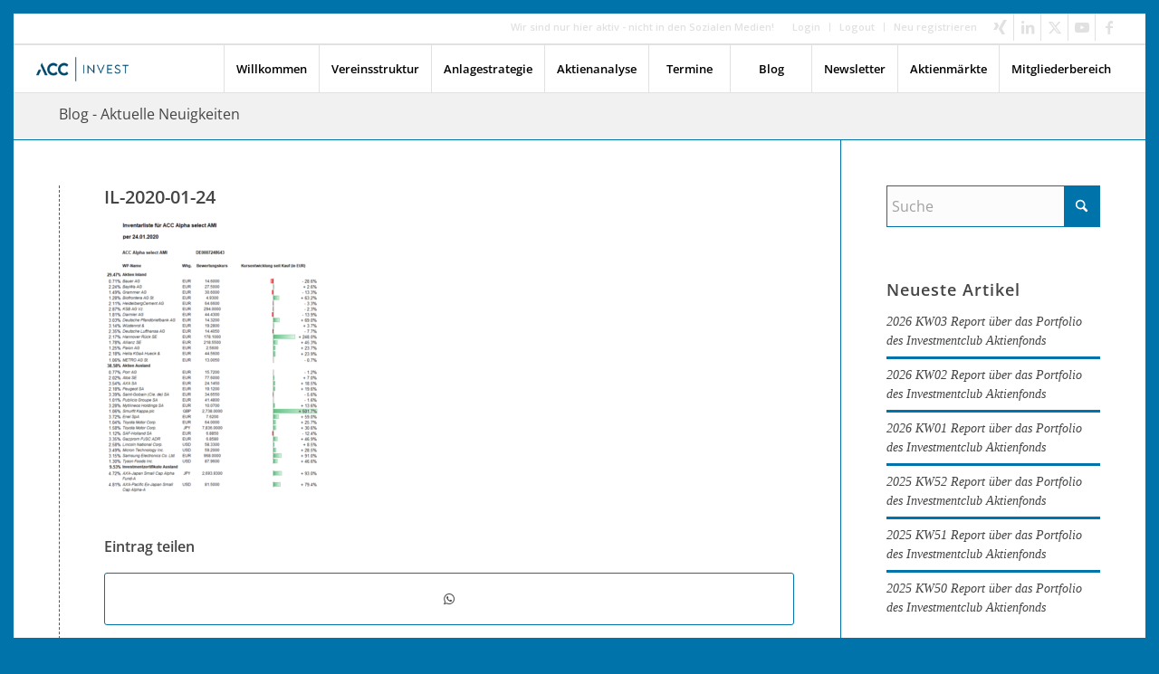

--- FILE ---
content_type: text/html; charset=UTF-8
request_url: https://acc-invest.de/kw2020-04-report-portfolio-investmentclub-aktienfonds/il-2020-01-24/
body_size: 32712
content:
<!DOCTYPE html>
<html lang="de-DE" prefix="og: https://ogp.me/ns#" class="html_av-framed-box responsive av-preloader-disabled  html_header_top html_logo_left html_main_nav_header html_menu_right html_custom html_header_sticky html_header_shrinking_disabled html_header_topbar_active html_mobile_menu_phone html_header_searchicon_disabled html_content_align_center html_header_unstick_top html_header_stretch html_av-submenu-hidden html_av-submenu-display-click html_av-overlay-side html_av-overlay-side-classic html_av-submenu-noclone html_entry_id_7610 av-cookies-no-cookie-consent av-no-preview av-default-lightbox html_text_menu_active av-mobile-menu-switch-default">
<head>
<meta charset="UTF-8" />
<meta name="robots" content="index, follow" />


<!-- mobile setting -->
<meta name="viewport" content="width=device-width, initial-scale=1">

<!-- Scripts/CSS and wp_head hook -->

<!-- Suchmaschinen-Optimierung durch Rank Math PRO - https://rankmath.com/ -->
<title>IL-2020-01-24 - ACC Actien Club Coeln</title>
<meta name="robots" content="follow, index, max-snippet:-1, max-video-preview:-1, max-image-preview:large"/>
<link rel="canonical" href="https://acc-invest.de/kw2020-04-report-portfolio-investmentclub-aktienfonds/il-2020-01-24/" />
<meta property="og:locale" content="de_DE" />
<meta property="og:type" content="article" />
<meta property="og:title" content="IL-2020-01-24 - ACC Actien Club Coeln" />
<meta property="og:url" content="https://acc-invest.de/kw2020-04-report-portfolio-investmentclub-aktienfonds/il-2020-01-24/" />
<meta property="og:site_name" content="ACC-Invest" />
<meta property="og:image" content="https://acc-invest.de/wp-content/uploads/sites/4/2020/01/IL-2020-01-24.png" />
<meta property="og:image:secure_url" content="https://acc-invest.de/wp-content/uploads/sites/4/2020/01/IL-2020-01-24.png" />
<meta property="og:image:width" content="652" />
<meta property="og:image:height" content="829" />
<meta property="og:image:alt" content="IL-2020-01-24" />
<meta property="og:image:type" content="image/png" />
<meta name="twitter:card" content="summary_large_image" />
<meta name="twitter:title" content="IL-2020-01-24 - ACC Actien Club Coeln" />
<meta name="twitter:image" content="https://acc-invest.de/wp-content/uploads/sites/4/2020/01/IL-2020-01-24.png" />
<!-- /Rank Math WordPress SEO Plugin -->

<link rel='dns-prefetch' href='//acc-invest.de' />
<link rel='dns-prefetch' href='//ajax.googleapis.com' />
<link rel="alternate" type="application/rss+xml" title="ACC Actien Club Coeln &raquo; Feed" href="https://acc-invest.de/feed/" />
<link rel="alternate" type="application/rss+xml" title="ACC Actien Club Coeln &raquo; Kommentar-Feed" href="https://acc-invest.de/comments/feed/" />
<link rel="preload" href="https://acc-invest.de/wp-content/70f5e16acd51bfcf5191afa585277b1b.js?ver=b26baf101fec62cfdf36d90849e2f674" as="script" />
<link rel="preload" href="https://acc-invest.de/wp-content/644ed0c1fd7cd01a7c46c01aa640c2e0.js?ver=c2e30fc8b163482eb72b0220ac870643" as="script" />
<link rel="preload" href="https://acc-invest.de/wp-content/plugins/real-cookie-banner-pro/public/lib/animate.css/animate.min.css?ver=4.1.1" as="style" />
<script type="text/javascript" defer src="https://acc-invest.de/wp-content/70f5e16acd51bfcf5191afa585277b1b.js?ver=b26baf101fec62cfdf36d90849e2f674" id="real-cookie-banner-pro-vendor-real-cookie-banner-pro-banner-js"></script>
<script type="application/json" data-skip-moving="true" data-no-defer nitro-exclude data-alt-type="application/ld+json" data-dont-merge data-wpmeteor-nooptimize="true" id="a54b1d12cebdb0c278554d54165a986231-js-extra">{"slug":"real-cookie-banner-pro","textDomain":"real-cookie-banner","version":"4.1.0","restUrl":"https:\/\/acc-invest.de\/wp-json\/real-cookie-banner\/v1\/","restNamespace":"real-cookie-banner\/v1","restPathObfuscateOffset":"a2c138a7885cb96479d8bb0764eddc3f","restRoot":"https:\/\/acc-invest.de\/wp-json\/","restQuery":{"_v":"4.1.0","_locale":"user"},"restNonce":"66ba2ec594","restRecreateNonceEndpoint":"https:\/\/acc-invest.de\/wp-admin\/admin-ajax.php?action=rest-nonce","publicUrl":"https:\/\/acc-invest.de\/wp-content\/plugins\/real-cookie-banner-pro\/public\/","chunkFolder":"dist","chunksLanguageFolder":"https:\/\/acc-invest.de\/wp-content\/languages\/mo-cache\/real-cookie-banner-pro\/","chunks":{"chunk-config-tab-blocker.lite.js":["de_DE-83d48f038e1cf6148175589160cda67e","de_DE-7cdb7d2cd4e61e2a756d1c9c4e2ce13b","de_DE-ea2a870e9e4cd87e0fd32110a4580c35"],"chunk-config-tab-blocker.pro.js":["de_DE-ddf5ae983675e7b6eec2afc2d53654a2","de_DE-e516a6866b9a31db231ab92dedaa8b29","de_DE-4f76e19e02d79cbffe021f52eabc364f"],"chunk-config-tab-consent.lite.js":["de_DE-3823d7521a3fc2857511061e0d660408"],"chunk-config-tab-consent.pro.js":["de_DE-9cb9ecf8c1e8ce14036b5f3a5e19f098","de_DE-e516a6866b9a31db231ab92dedaa8b29","de_DE-d4b21727148c9f79fc0be49f47d3800f"],"chunk-config-tab-cookies.lite.js":["de_DE-1a51b37d0ef409906245c7ed80d76040","de_DE-7cdb7d2cd4e61e2a756d1c9c4e2ce13b","de_DE-ea2a870e9e4cd87e0fd32110a4580c35"],"chunk-config-tab-cookies.pro.js":["de_DE-572ee75deed92e7a74abba4b86604687","de_DE-e516a6866b9a31db231ab92dedaa8b29","de_DE-4f76e19e02d79cbffe021f52eabc364f"],"chunk-config-tab-dashboard.lite.js":["de_DE-f843c51245ecd2b389746275b3da66b6"],"chunk-config-tab-dashboard.pro.js":["de_DE-ae5ae8f925f0409361cfe395645ac077"],"chunk-config-tab-import.lite.js":["de_DE-66df94240f04843e5a208823e466a850"],"chunk-config-tab-import.pro.js":["de_DE-e5fee6b51986d4ff7a051d6f6a7b076a"],"chunk-config-tab-licensing.lite.js":["de_DE-e01f803e4093b19d6787901b9591b5a6"],"chunk-config-tab-licensing.pro.js":["de_DE-4918ea9704f47c2055904e4104d4ffba"],"chunk-config-tab-scanner.lite.js":["de_DE-b10b39f1099ef599835c729334e38429"],"chunk-config-tab-scanner.pro.js":["de_DE-752a1502ab4f0bebfa2ad50c68ef571f"],"chunk-config-tab-settings.lite.js":["de_DE-37978e0b06b4eb18b16164a2d9c93a2c"],"chunk-config-tab-settings.pro.js":["de_DE-e59d3dcc762e276255c8989fbd1f80e3"],"chunk-config-tab-tcf.lite.js":["de_DE-4f658bdbf0aa370053460bc9e3cd1f69","de_DE-7cdb7d2cd4e61e2a756d1c9c4e2ce13b"],"chunk-config-tab-tcf.pro.js":["de_DE-e1e83d5b8a28f1f91f63b9de2a8b181a","de_DE-e516a6866b9a31db231ab92dedaa8b29","de_DE-d4b21727148c9f79fc0be49f47d3800f"]},"others":{"customizeValuesBanner":{"layout":{"type":"dialog","dialogMaxWidth":530,"dialogPosition":"middleCenter","dialogMargin":[0,0,0,0],"bannerPosition":"bottom","bannerMaxWidth":1024,"dialogBorderRadius":3,"borderRadius":5,"animationIn":"fadeInUp","animationInDuration":500,"animationInOnlyMobile":true,"animationOut":"fadeOut","animationOutDuration":500,"animationOutOnlyMobile":true,"overlay":true,"overlayBg":"#000000","overlayBgAlpha":38,"overlayBlur":2},"decision":{"acceptAll":"button","acceptEssentials":"button","showCloseIcon":false,"acceptIndividual":"link","buttonOrder":"all,essential,save,individual","showGroups":true,"groupsFirstView":false,"saveButton":"always"},"design":{"bg":"#ffffff","textAlign":"center","linkTextDecoration":"underline","borderWidth":0,"borderColor":"#ffffff","fontSize":13,"fontColor":"#2b2b2b","fontInheritFamily":true,"fontFamily":"Arial, Helvetica, sans-serif","fontWeight":"normal","boxShadowEnabled":true,"boxShadowOffsetX":0,"boxShadowOffsetY":5,"boxShadowBlurRadius":13,"boxShadowSpreadRadius":0,"boxShadowColor":"#000000","boxShadowColorAlpha":20},"headerDesign":{"inheritBg":true,"bg":"#f4f4f4","inheritTextAlign":true,"textAlign":"center","padding":[17,20,15,20],"logo":"","logoRetina":"","logoMaxHeight":40,"logoPosition":"left","logoMargin":[5,15,5,15],"fontSize":20,"fontColor":"#2b2b2b","fontInheritFamily":true,"fontFamily":"Arial, Helvetica, sans-serif","fontWeight":"normal","borderWidth":1,"borderColor":"#efefef"},"bodyDesign":{"padding":[15,20,5,20],"descriptionInheritFontSize":true,"descriptionFontSize":13,"dottedGroupsInheritFontSize":true,"dottedGroupsFontSize":13,"dottedGroupsBulletColor":"#15779b","teachingsInheritTextAlign":true,"teachingsTextAlign":"center","teachingsSeparatorActive":false,"teachingsSeparatorWidth":50,"teachingsSeparatorHeight":1,"teachingsSeparatorColor":"#15779b","teachingsInheritFontSize":false,"teachingsFontSize":12,"teachingsInheritFontColor":false,"teachingsFontColor":"#7c7c7c","tcfStacksMargin":[10,0,5,0],"tcfStacksPadding":[5,10,5,10],"tcfStacksArrowType":"outlined","tcfStacksArrowColor":"#15779b","tcfStacksBg":"#ffffff","tcfStacksActiveBg":"#f9f9f9","tcfStacksHoverBg":"#efefef","tcfStacksBorderWidth":1,"tcfStacksBorderColor":"#efefef","tcfStacksTitleFontSize":12,"tcfStacksTitleFontColor":"#2b2b2b","tcfStacksTitleFontWeight":"normal","tcfStacksDescriptionMargin":[5,0,0,0],"tcfStacksDescriptionFontSize":12,"tcfStacksDescriptionFontColor":"#828282","tcfStacksDescriptionFontWeight":"normal","acceptAllOneRowLayout":false,"acceptAllPadding":[10,10,10,10],"acceptAllBg":"#00b394","acceptAllTextAlign":"center","acceptAllFontSize":18,"acceptAllFontColor":"#ffffff","acceptAllFontWeight":"normal","acceptAllBorderWidth":0,"acceptAllBorderColor":"#000000","acceptAllHoverBg":"#00a52c","acceptAllHoverFontColor":"#ffffff","acceptAllHoverBorderColor":"#000000","acceptEssentialsUseAcceptAll":false,"acceptEssentialsButtonType":"","acceptEssentialsPadding":[10,10,10,10],"acceptEssentialsBg":"#efefef","acceptEssentialsTextAlign":"center","acceptEssentialsFontSize":15,"acceptEssentialsFontColor":"#7c7c7c","acceptEssentialsFontWeight":"normal","acceptEssentialsBorderWidth":0,"acceptEssentialsBorderColor":"#000000","acceptEssentialsHoverBg":"#e8e8e8","acceptEssentialsHoverFontColor":"#000000","acceptEssentialsHoverBorderColor":"#000000","acceptIndividualPadding":[5,5,5,5],"acceptIndividualBg":"#ffffff","acceptIndividualTextAlign":"center","acceptIndividualFontSize":15,"acceptIndividualFontColor":"#15779b","acceptIndividualFontWeight":"normal","acceptIndividualBorderWidth":0,"acceptIndividualBorderColor":"#000000","acceptIndividualHoverBg":"#ffffff","acceptIndividualHoverFontColor":"#11607d","acceptIndividualHoverBorderColor":"#000000"},"footerDesign":{"poweredByLink":false,"inheritBg":false,"bg":"#fcfcfc","inheritTextAlign":true,"textAlign":"center","padding":[10,20,15,20],"fontSize":14,"fontColor":"#7c7c7c","fontInheritFamily":true,"fontFamily":"Arial, Helvetica, sans-serif","fontWeight":"normal","hoverFontColor":"#2b2b2b","borderWidth":1,"borderColor":"#efefef","languageSwitcher":"flags"},"texts":{"headline":"Wir verwenden Cookies.","description":"Damit unsere Webseiten funktionieren, ben\u00f6tigen wir Cookies und \u00e4hnliche Technologien, auch von Drittanbietern. Einige Dienste verarbeiten personenbezogene Daten auch in den USA und UK. Weitere Informationen erhalten Sie in den Cookie-Einstellungen und unserer Datenschutzerkl\u00e4rung.","acceptAll":"Alle akzeptieren","acceptEssentials":"Nur essenzielle Cookies","acceptIndividual":"Cookie-Einstellungen","poweredBy":"2","dataProcessingInUnsafeCountries":"","ageNoticeBanner":"","ageNoticeBlocker":"","listServicesNotice":"Wenn du alle Services akzeptierst, erlaubst du, dass {{services}} geladen werden. Diese sind nach ihrem Zweck in Gruppen {{serviceGroups}} unterteilt (Zugeh\u00f6rigkeit durch hochgestellte Zahlen gekennzeichnet).","listServicesLegitimateInterestNotice":"Au\u00dferdem werden die {{services}} auf der Grundlage eines berechtigten Interesses geladen.","tcfStacksCustomName":"Services mit verschiedenen Zwecken au\u00dferhalb des TCF-Standards","tcfStacksCustomDescription":"Services, die Einwilligungen nicht \u00fcber den TCF-Standard, sondern \u00fcber andere Technologien teilen. Diese werden nach ihrem Zweck in mehrere Gruppen unterteilt. Einige davon werden aufgrund eines berechtigten Interesses genutzt (z.B. Gefahrenabwehr), andere werden nur mit deiner Einwilligung genutzt. Details zu den einzelnen Gruppen und Zwecken der Services findest du in den individuellen Privatsph\u00e4re-Einstellungen.","consentForwardingExternalHosts":"Deine Einwilligung gilt auch auf {{websites}}.","blockerHeadline":"{{name}} aufgrund von Privatsph\u00e4re-Einstellungen blockiert","blockerLinkShowMissing":"Zeige alle Services, denen du noch zustimmen musst","blockerLoadButton":"Erforderliche Services akzeptieren und Inhalte laden","blockerAcceptInfo":"Wenn du die blockierten Inhalte l\u00e4dst, werden deine Datenschutzeinstellungen angepasst. Inhalte aus diesem Service werden in Zukunft nicht mehr blockiert. Du hast das Recht, deine Entscheidung jederzeit zu widerrufen oder zu \u00e4ndern."},"individualLayout":{"inheritDialogMaxWidth":false,"dialogMaxWidth":970,"inheritBannerMaxWidth":true,"bannerMaxWidth":1980,"descriptionTextAlign":"left"},"group":{"checkboxBg":"#f0f0f0","checkboxBorderWidth":1,"checkboxBorderColor":"#d2d2d2","checkboxActiveColor":"#ffffff","checkboxActiveBg":"#15779b","checkboxActiveBorderColor":"#11607d","groupInheritBg":true,"groupBg":"#f4f4f4","groupPadding":[15,15,15,15],"groupSpacing":10,"groupBorderRadius":5,"groupBorderWidth":1,"groupBorderColor":"#f4f4f4","headlineFontSize":16,"headlineFontWeight":"normal","headlineFontColor":"#2b2b2b","descriptionFontSize":14,"descriptionFontColor":"#7c7c7c","linkColor":"#7c7c7c","linkHoverColor":"#2b2b2b"},"saveButton":{"useAcceptAll":false,"type":"button","padding":[10,10,10,10],"bg":"#efefef","textAlign":"center","fontSize":15,"fontColor":"#7c7c7c","fontWeight":"normal","borderWidth":0,"borderColor":"#000000","hoverBg":"#e8e8e8","hoverFontColor":"#000000","hoverBorderColor":"#000000"},"individualTexts":{"headline":"Individuelle Privatsph\u00e4re-Einstellungen","description":"Wir verwenden Cookies und \u00e4hnliche Technologien auf unserer Website und verarbeiten personenbezogene Daten von dir (z.B. IP-Adresse), um z.B. Inhalte und Anzeigen zu personalisieren, Medien von Drittanbietern einzubinden oder Zugriffe auf unsere Website zu analysieren. Die Datenverarbeitung kann auch erst in Folge gesetzter Cookies stattfinden. Wir teilen diese Daten mit Dritten, die wir in den Privatsph\u00e4re-Einstellungen benennen.<br \/><br \/>Einige Services verarbeiten personenbezogene Daten in den USA. Indem du der Nutzung dieser Services zustimmst, erkl\u00e4rst du dich auch mit der Verarbeitung deiner Daten in den USA gem\u00e4\u00df Art. 49 (1) lit. a DSGVO einverstanden. Die USA werden vom EuGH als ein Land mit einem unzureichenden Datenschutz-Niveau nach EU-Standards angesehen. Insbesondere besteht das Risiko, dass deine Daten von US-Beh\u00f6rden zu Kontroll- und \u00dcberwachungszwecken verarbeitet werden \u2013 unter Umst\u00e4nden ohne die M\u00f6glichkeit eines Rechtsbehelfs.<br \/><br \/>Die Datenverarbeitung kann mit deiner Einwilligung oder auf Basis eines berechtigten Interesses erfolgen, dem du in den Privatsph\u00e4re-Einstellungen widersprechen kannst. Du hast das Recht, nicht einzuwilligen und deine Einwilligung zu einem sp\u00e4teren Zeitpunkt zu \u00e4ndern oder zu widerrufen. Weitere Informationen zur Verwendung deiner Daten findest du in unserer {{privacyPolicy}}Datenschutzerkl\u00e4rung{{\/privacyPolicy}}.<br \/><br \/>Du bist unter 16 Jahre alt? Dann kannst du nicht in optionale Services einwilligen. Du kannst deine Eltern oder Erziehungsberechtigten bitten, mit dir in diese Services einzuwilligen.<br \/><br \/>Im Folgenden findest du eine \u00dcbersicht \u00fcber alle Services, die von dieser Website genutzt werden. Du kannst dir detaillierte Informationen zu jedem Service ansehen und ihm einzeln zustimmen oder von deinem Widerspruchsrecht Gebrauch machen. Wenn du alle Services akzeptierst, erlaubst du, dass alle nachfolgende Services geladen werden.","save":"Individuelle Auswahlen speichern","showMore":"Service-Informationen anzeigen","hideMore":"Service-Informationen ausblenden","postamble":""},"mobile":{"enabled":true,"maxHeight":400,"hideHeader":false,"alignment":"bottom","scalePercent":90,"scalePercentVertical":-50},"customCss":{"css":"","antiAdBlocker":"y"}},"isPro":true,"showProHints":false,"proUrl":"https:\/\/devowl.io\/de\/go\/real-cookie-banner?source=rcb-lite","showLiteNotice":false,"languageSwitcher":[],"hasDynamicPreDecisions":false,"isLicensed":true,"isDevLicense":false,"multilingualSkipHTMLForTag":"","isCurrentlyInTranslationEditorPreview":false,"defaultLanguage":"","currentLanguage":"","activeLanguages":[],"context":"","userConsentCookieName":"real_cookie_banner-v:3_blog:4_path:83e3af8","revisionHash":"cdd575d18c1daf7619d8694fb291b5b9","iso3166OneAlpha2":{"AF":"Afghanistan","AL":"Albanien","DZ":"Algerien","AS":"Amerikanisch-Samoa","AD":"Andorra","AO":"Angola","AI":"Anguilla","AQ":"Antarktis","AG":"Antigua und Barbuda","AR":"Argentinien","AM":"Armenien","AW":"Aruba","AZ":"Aserbaidschan","AU":"Australien","BS":"Bahamas","BH":"Bahrain","BD":"Bangladesch","BB":"Barbados","BY":"Belarus","BE":"Belgien","BZ":"Belize","BJ":"Benin","BM":"Bermuda","BT":"Bhutan","BO":"Bolivien","BA":"Bosnien und Herzegowina","BW":"Botswana","BV":"Bouvetinsel","BR":"Brasilien","IO":"Britisches Territorium im Indischen Ozean","BN":"Brunei Darussalam","BG":"Bulgarien","BF":"Burkina Faso","BI":"Burundi","CL":"Chile","CN":"China","CK":"Cookinseln","CR":"Costa Rica","DE":"Deutschland","LA":"Die Laotische Demokratische Volksrepublik","DM":"Dominica","DO":"Dominikanische Republik","DJ":"Dschibuti","DK":"D\u00e4nemark","EC":"Ecuador","SV":"El Salvador","ER":"Eritrea","EE":"Estland","FK":"Falklandinseln (Malwinen)","FJ":"Fidschi","FI":"Finnland","FR":"Frankreich","GF":"Franz\u00f6sisch-Guayana","PF":"Franz\u00f6sisch-Polynesien","TF":"Franz\u00f6sische S\u00fcd- und Antarktisgebiete","FO":"F\u00e4r\u00f6er Inseln","FM":"F\u00f6derierte Staaten von Mikronesien","GA":"Gabun","GM":"Gambia","GE":"Georgien","GH":"Ghana","GI":"Gibraltar","GD":"Grenada","GR":"Griechenland","GL":"Gr\u00f6nland","GP":"Guadeloupe","GU":"Guam","GT":"Guatemala","GG":"Guernsey","GN":"Guinea","GW":"Guinea-Bissau","GY":"Guyana","HT":"Haiti","HM":"Heard und die McDonaldinseln","VA":"Heiliger Stuhl (Staat Vatikanstadt)","HN":"Honduras","HK":"Hong Kong","IN":"Indien","ID":"Indonesien","IQ":"Irak","IE":"Irland","IR":"Islamische Republik Iran","IS":"Island","IM":"Isle of Man","IL":"Israel","IT":"Italien","JM":"Jamaika","JP":"Japan","YE":"Jemen","JE":"Jersey","JO":"Jordanien","VG":"Jungferninseln, Britisch","VI":"Jungferninseln, U.S.","KY":"Kaimaninseln","KH":"Kambodscha","CM":"Kamerun","CA":"Kanada","CV":"Kap Verde","KZ":"Kasachstan","QA":"Katar","KE":"Kenia","KG":"Kirgisistan","KI":"Kiribati","UM":"Kleinere Inselbesitzungen der Vereinigten Staaten","CC":"Kokosinseln","CO":"Kolumbien","KM":"Komoren","CG":"Kongo","CD":"Kongo, Demokratische Republik","KR":"Korea","HR":"Kroatien","CU":"Kuba","KW":"Kuwait","LS":"Lesotho","LV":"Lettland","LB":"Libanon","LR":"Liberia","LY":"Libysch-Arabische Dschamahirija","LI":"Liechtenstein","LT":"Litauen","LU":"Luxemburg","MO":"Macao","MG":"Madagaskar","MW":"Malawi","MY":"Malaysia","MV":"Malediven","ML":"Mali","MT":"Malta","MA":"Marokko","MH":"Marshallinseln","MQ":"Martinique","MR":"Mauretanien","MU":"Mauritius","YT":"Mayotte","MK":"Mazedonien","MX":"Mexiko","MD":"Moldawien","MC":"Monaco","MN":"Mongolei","ME":"Montenegro","MS":"Montserrat","MZ":"Mosambik","MM":"Myanmar","NA":"Namibia","NR":"Nauru","NP":"Nepal","NC":"Neukaledonien","NZ":"Neuseeland","NI":"Nicaragua","NL":"Niederlande","AN":"Niederl\u00e4ndische Antillen","NE":"Niger","NG":"Nigeria","NU":"Niue","KP":"Nordkorea","NF":"Norfolkinsel","NO":"Norwegen","MP":"N\u00f6rdliche Marianen","OM":"Oman","PK":"Pakistan","PW":"Palau","PS":"Pal\u00e4stinensisches Gebiet, besetzt","PA":"Panama","PG":"Papua-Neuguinea","PY":"Paraguay","PE":"Peru","PH":"Philippinen","PN":"Pitcairn","PL":"Polen","PT":"Portugal","PR":"Puerto Rico","CI":"Republik C\u00f4te d'Ivoire","RW":"Ruanda","RO":"Rum\u00e4nien","RU":"Russische F\u00f6deration","RE":"R\u00e9union","BL":"Saint Barth\u00e9l\u00e9my","PM":"Saint Pierre und Miquelo","SB":"Salomonen","ZM":"Sambia","WS":"Samoa","SM":"San Marino","SH":"Sankt Helena","MF":"Sankt Martin","SA":"Saudi-Arabien","SE":"Schweden","CH":"Schweiz","SN":"Senegal","RS":"Serbien","SC":"Seychellen","SL":"Sierra Leone","ZW":"Simbabwe","SG":"Singapur","SK":"Slowakei","SI":"Slowenien","SO":"Somalia","ES":"Spanien","LK":"Sri Lanka","KN":"St. Kitts und Nevis","LC":"St. Lucia","VC":"St. Vincent und Grenadinen","SD":"Sudan","SR":"Surinam","SJ":"Svalbard und Jan Mayen","SZ":"Swasiland","SY":"Syrische Arabische Republik","ST":"S\u00e3o Tom\u00e9 und Pr\u00edncipe","ZA":"S\u00fcdafrika","GS":"S\u00fcdgeorgien und die S\u00fcdlichen Sandwichinseln","TJ":"Tadschikistan","TW":"Taiwan","TZ":"Tansania","TH":"Thailand","TL":"Timor-Leste","TG":"Togo","TK":"Tokelau","TO":"Tonga","TT":"Trinidad und Tobago","TD":"Tschad","CZ":"Tschechische Republik","TN":"Tunesien","TM":"Turkmenistan","TC":"Turks- und Caicosinseln","TV":"Tuvalu","TR":"T\u00fcrkei","UG":"Uganda","UA":"Ukraine","HU":"Ungarn","UY":"Uruguay","UZ":"Usbekistan","VU":"Vanuatu","VE":"Venezuela","AE":"Vereinigte Arabische Emirate","US":"Vereinigte Staaten","GB":"Vereinigtes K\u00f6nigreich","VN":"Vietnam","WF":"Wallis und Futuna","CX":"Weihnachtsinsel","EH":"Westsahara","CF":"Zentralafrikanische Republik","CY":"Zypern","EG":"\u00c4gypten","GQ":"\u00c4quatorialguinea","ET":"\u00c4thiopien","AX":"\u00c5land Inseln","AT":"\u00d6sterreich"},"isTcf":false,"isPreventPreDecision":false,"isAcceptAllForBots":true,"isRespectDoNotTrack":false,"isDataProcessingInUnsafeCountries":true,"dataProcessingInUnsafeCountriesSafeCountries":["AT","BE","BG","HR","CY","CZ","DK","EE","FI","FR","DE","GR","HU","IE","IS","IT","LI","LV","LT","LU","MT","NL","NO","PL","PT","RO","SK","SI","ES","SE","AD","AR","CA","FO","GG","IL","IM","JP","JE","NZ","KR","CH","GB","UY","US","US","GB"],"isAgeNotice":true,"ageNoticeAgeLimit":16,"isListServicesNotice":false,"setCookiesViaManager":"none","territorialLegalBasis":["gdpr-eprivacy"],"essentialGroup":"essenziell","groups":[{"id":58,"name":"Essenziell","slug":"essenziell","description":"Essenzielle Services sind f\u00fcr die grundlegende Funktionalit\u00e4t der Website erforderlich. Sie enthalten nur technisch notwendige Services. Diesen Services kann nicht widersprochen werden.","items":[{"id":9553,"name":"Real Cookie Banner","purpose":"Real Cookie Banner bittet Website-Besucher um die Einwilligung zum Setzen von Cookies und zur Verarbeitung personenbezogener Daten. Dazu wird jedem Website-Besucher eine UUID (pseudonyme Identifikation des Nutzers) zugewiesen, die bis zum Ablauf des Cookies zur Speicherung der Einwilligung g\u00fcltig ist. Cookies werden dazu verwendet, um zu testen, ob Cookies gesetzt werden k\u00f6nnen, um Referenz auf die dokumentierte Einwilligung zu speichern, um zu speichern, in welche Services aus welchen Service-Gruppen der Besucher eingewilligt hat, und, falls Einwilligung nach dem Transparency & Consent Framework (TCF) eingeholt werden, um die Einwilligungen in TCF Partner, Zwecke, besondere Zwecke, Funktionen und besondere Funktionen zu speichern. Im Rahmen der Darlegungspflicht nach DSGVO wird die erhobene Einwilligung vollumf\u00e4nglich dokumentiert. Dazu z\u00e4hlt neben den Services und Service-Gruppen, in welche der Besucher eingewilligt hat, und falls Einwilligung nach dem TCF Standard eingeholt werden, in welche TCF Partner, Zwecke und Funktionen der Besucher eingewilligt hat, alle Einstellungen des Cookie Banners zum Zeitpunkt der Einwilligung als auch die technischen Umst\u00e4nde (z.B. Gr\u00f6\u00dfe des Sichtbereichs bei der Einwilligung) und die Nutzerinteraktionen (z.B. Klick auf Buttons), die zur Einwilligung gef\u00fchrt haben. Die Einwilligung wird pro Sprache einmal erhoben.","providerContact":{"phone":"","email":"","link":""},"isProviderCurrentWebsite":true,"provider":"","uniqueName":"","isEmbeddingOnlyExternalResources":false,"legalBasis":"legal-requirement","dataProcessingInCountries":[],"dataProcessingInCountriesSpecialTreatments":[],"technicalDefinitions":[{"type":"http","name":"real_cookie_banner*","host":".acc-invest.de","duration":365,"durationUnit":"d","isSessionDuration":false},{"type":"http","name":"real_cookie_banner*-tcf","host":".acc-invest.de","duration":365,"durationUnit":"d","isSessionDuration":false},{"type":"http","name":"real_cookie_banner-test","host":".acc-invest.de","duration":365,"durationUnit":"d","isSessionDuration":false}],"codeDynamics":[],"providerPrivacyPolicyUrl":"","providerLegalNoticeUrl":"","tagManagerOptInEventName":"","tagManagerOptOutEventName":"","codeOptIn":"","executeCodeOptInWhenNoTagManagerConsentIsGiven":false,"codeOptOut":"","executeCodeOptOutWhenNoTagManagerConsentIsGiven":false,"deleteTechnicalDefinitionsAfterOptOut":false,"codeOnPageLoad":"","presetId":"real-cookie-banner"},{"id":9554,"name":"Cloudflare","purpose":"Cloudflare sch\u00fctzt Websites vor b\u00f6sartigem Traffic und speichert Teile der Website in einem Cache f\u00fcr eine schnellere Auslieferung. Cloudflare kann auch eine gecachte Version der Webseite ausliefern, wenn der Server der Webseite nicht verf\u00fcgbar ist. Die Cookies werden verwendet, um Nutzer eindeutig zu identifizieren und als potenzielle Angreifer einzustufen und den schnellsten verf\u00fcgbaren Server zu ermitteln.","providerContact":{"phone":"","email":"","link":""},"isProviderCurrentWebsite":false,"provider":"Cloudflare Inc.","uniqueName":"cloudflare","isEmbeddingOnlyExternalResources":false,"legalBasis":"consent","dataProcessingInCountries":[],"dataProcessingInCountriesSpecialTreatments":[],"technicalDefinitions":[{"type":"http","name":"_cflb","host":".8d.report","durationUnit":"y","isSessionDuration":true,"duration":0},{"type":"http","name":"_cf_bm","host":".8d.report","duration":30,"durationUnit":"m","isSessionDuration":false},{"type":"http","name":"cf_ob_info","host":".8d.report","duration":1,"durationUnit":"m","isSessionDuration":false},{"type":"http","name":"cf_use_ob","host":".8d.report","duration":1,"durationUnit":"m","isSessionDuration":false},{"type":"http","name":"__cfwaitingroom","host":".8d.report","duration":1,"durationUnit":"d","isSessionDuration":false}],"codeDynamics":[],"providerPrivacyPolicyUrl":"https:\/\/www.cloudflare.com\/privacypolicy\/","providerLegalNoticeUrl":"","tagManagerOptInEventName":"","tagManagerOptOutEventName":"","codeOptIn":"","executeCodeOptInWhenNoTagManagerConsentIsGiven":false,"codeOptOut":"","executeCodeOptOutWhenNoTagManagerConsentIsGiven":false,"deleteTechnicalDefinitionsAfterOptOut":false,"codeOnPageLoad":"","presetId":"cloudflare"}]},{"id":59,"name":"Funktional","slug":"funktional","description":"Funktionale Services sind notwendig, um \u00fcber die wesentliche Funktionalit\u00e4t der Website hinausgehende Features wie h\u00fcbschere Schriftarten, Videowiedergabe oder interaktive Web 2.0-Features bereitzustellen. Inhalte von z.B. Video- und Social Media-Plattformen sind standardm\u00e4\u00dfig gesperrt und k\u00f6nnen zugestimmt werden. Wenn dem Service zugestimmt wird, werden diese Inhalte automatisch ohne weitere manuelle Einwilligung geladen.","items":[{"id":9555,"name":"Adobe Fonts","purpose":"Adobe Fonts erm\u00f6glicht die Integration von Schriftarten in Websites, um die Website zu verbessern, ohne dass die Schriftarten auf dem Ger\u00e4t des Nutzers installiert werden m\u00fcssen. Dies erfordert die Verarbeitung der IP-Adresse und der Metadaten des Nutzers. Auf dem Client des Nutzers werden keine Cookies oder Cookie-\u00e4hnliche Technologien gesetzt. Diese Daten k\u00f6nnen verwendet werden, um besuchte Websites zu sammeln und sie k\u00f6nnen verwendet werden, um die Services von Adobe Fonts zu verbessern. Adobe Fonts kann deine personenbezogenen Daten an andere Datenverarbeiter weitergeben, sowie an Anbieter von Kundendienstleistungen, Anbieter von Analysetechnologien, einschlie\u00dflich Partner f\u00fcr die Wiedergabe von Sitzungen, Zahlungsabwicklungsdienste, Betrugs\u00fcberwachung und -pr\u00e4vention, Aufdeckung und Verhinderung betr\u00fcgerischer oder illegaler Aktivit\u00e4ten oder des Missbrauchs von Services und Software sowie andere Marketingplattformen und Dienstleister.","providerContact":{"phone":"","email":"","link":""},"isProviderCurrentWebsite":false,"provider":"Adobe Systems Software Ireland Limited, 4-6 Riverwalk, Citywest Business Park, Dublin 24, Irland","uniqueName":"adobe-fonts-typekit","isEmbeddingOnlyExternalResources":true,"legalBasis":"consent","dataProcessingInCountries":["US","IE","IN"],"dataProcessingInCountriesSpecialTreatments":["standard-contractual-clauses","provider-is-self-certified-trans-atlantic-data-privacy-framework"],"technicalDefinitions":[],"codeDynamics":[],"providerPrivacyPolicyUrl":"https:\/\/www.adobe.com\/privacy\/policies\/adobe-fonts.html","providerLegalNoticeUrl":"https:\/\/www.adobe.com\/de\/about-adobe\/impressum.html","tagManagerOptInEventName":"","tagManagerOptOutEventName":"","codeOptIn":"","executeCodeOptInWhenNoTagManagerConsentIsGiven":false,"codeOptOut":"","executeCodeOptOutWhenNoTagManagerConsentIsGiven":false,"deleteTechnicalDefinitionsAfterOptOut":false,"codeOnPageLoad":"base64-encoded:[base64]","presetId":"adobe-fonts-typekit"},{"id":9556,"name":"Google Fonts","purpose":"Google Fonts is a service that downloads fonts that are not installed on the client device of the user and embeds them into the website. No cookies in the technical sense are set on the client of the user, but technical and personal data such as the IP address will be transmitted from the client to the server of the service provider to make the use of the service possible.","providerContact":{"phone":"","email":"","link":""},"isProviderCurrentWebsite":false,"provider":"Google Ireland Limited","uniqueName":"google-fonts","isEmbeddingOnlyExternalResources":true,"legalBasis":"consent","dataProcessingInCountries":[],"dataProcessingInCountriesSpecialTreatments":[],"technicalDefinitions":[{"type":"http","name":"","host":"","durationUnit":"y","isSessionDuration":false,"purpose":"","duration":0}],"codeDynamics":[],"providerPrivacyPolicyUrl":"https:\/\/policies.google.com\/privacy","providerLegalNoticeUrl":"","tagManagerOptInEventName":"","tagManagerOptOutEventName":"","codeOptIn":"","executeCodeOptInWhenNoTagManagerConsentIsGiven":false,"codeOptOut":"","executeCodeOptOutWhenNoTagManagerConsentIsGiven":false,"deleteTechnicalDefinitionsAfterOptOut":false,"codeOnPageLoad":"base64-encoded:[base64]","presetId":"google-fonts"},{"id":9557,"name":"Kommentare","purpose":"WordPress as a content management system offers the possibility to write comments under blog posts and similar content. The cookie stores a commenter's name, email address and website to display again when the commenter decides to post another comment on that website.","providerContact":{"phone":"","email":"","link":""},"isProviderCurrentWebsite":true,"provider":"","uniqueName":"kommentare","isEmbeddingOnlyExternalResources":false,"legalBasis":"consent","dataProcessingInCountries":[],"dataProcessingInCountriesSpecialTreatments":[],"technicalDefinitions":[{"language":"de_informal","purpose":null,"id":2814,"type":"http","name":"comment_author_*","host":"sursent.com","duration":1,"durationUnit":"y","isSessionDuration":false,"orderPosition":0},{"language":"de_informal","purpose":null,"id":2815,"type":"http","name":"comment_author_email_*","host":"sursent.com","duration":1,"durationUnit":"y","isSessionDuration":false,"orderPosition":1},{"language":"de_informal","purpose":null,"id":2816,"type":"http","name":"comment_author_url_*","host":"sursent.com","duration":1,"durationUnit":"y","isSessionDuration":false,"orderPosition":2}],"codeDynamics":[],"providerPrivacyPolicyUrl":"https:\/\/verstop.network\/verstop\/legal\/privacy-policy\/","providerLegalNoticeUrl":"","tagManagerOptInEventName":"","tagManagerOptOutEventName":"","codeOptIn":"base64-encoded:[base64]","executeCodeOptInWhenNoTagManagerConsentIsGiven":false,"codeOptOut":"","executeCodeOptOutWhenNoTagManagerConsentIsGiven":false,"deleteTechnicalDefinitionsAfterOptOut":true,"codeOnPageLoad":"","presetId":"wordpress-comments"},{"id":9558,"name":"WordPress Emojis","purpose":"WordPress Emojis ist ein Emoji-Set, das von wordpress.org geladen wird, wenn ein alter Browser verwendet wird, welcher ohne die Einbindung des Services keine Emojis anzeigen k\u00f6nnte. Dies erfordert die Verarbeitung der IP-Adresse und der Metadaten des Nutzers. Auf dem Client des Nutzers werden keine Cookies oder Cookie-\u00e4hnliche Technologien gesetzt.","providerContact":{"phone":"","email":"","link":""},"isProviderCurrentWebsite":false,"provider":"WordPress.org, 660 4TH St, San Francisco, CA, 94107, USA","uniqueName":"emojis","isEmbeddingOnlyExternalResources":true,"legalBasis":"consent","dataProcessingInCountries":["US","DE","GB"],"dataProcessingInCountriesSpecialTreatments":[],"technicalDefinitions":[{"type":"http","name":"","host":"","durationUnit":"y","isSessionDuration":false,"purpose":"","duration":0}],"codeDynamics":[],"providerPrivacyPolicyUrl":"https:\/\/de.wordpress.org\/about\/privacy\/","providerLegalNoticeUrl":"","tagManagerOptInEventName":"","tagManagerOptOutEventName":"","codeOptIn":"","executeCodeOptInWhenNoTagManagerConsentIsGiven":false,"codeOptOut":"","executeCodeOptOutWhenNoTagManagerConsentIsGiven":false,"deleteTechnicalDefinitionsAfterOptOut":false,"codeOnPageLoad":"","presetId":"wordpress-emojis"},{"id":9559,"name":"Vimeo","purpose":"Vimeo erm\u00f6glicht das Einbetten von Inhalten in Websites, die auf vimeo.com ver\u00f6ffentlicht wurden, um die Website mit Videos zu verbessern. Dies erfordert die Verarbeitung der IP-Adresse und der Metadaten des Nutzers. Cookies oder Cookie-\u00e4hnliche Technologien k\u00f6nnen gespeichert und ausgelesen werden. Diese k\u00f6nnen personenbezogene Daten und technische Daten wie Nutzer-IDs, Einwilligungen, Sicherheits-Tokens, Sprache, Einstellungen des Videoplayers, Interaktionen mit dem Service und das verwendete Konto enthalten. Diese Daten k\u00f6nnen verwendet werden, um besuchte Webseiten zu sammeln, detaillierte Statistiken \u00fcber das Benutzerverhalten zu erstellen und um die Dienste von Vimeo zu verbessern. Diese Daten k\u00f6nnen von Vimeo mit den Daten der auf den Websites von Vimeo (z.B. vimeo.com) eingeloggten Nutzer verkn\u00fcpft werden. Sie k\u00f6nnen auch zur Profilerstellung verwendet werden, z. B. um dir personalisierte Dienste anzubieten, wie Werbung auf der Grundlage deiner Interessen oder Empfehlungen. Vimeo stellt pers\u00f6nliche Daten autorisierten Anbietern, Werbeunternehmen, Analyseanbietern, verbundenen Unternehmen und Beratern zur Verf\u00fcgung, wobei angemessene Anstrengungen unternommen werden, um die Anbieter auf ihre Datenschutz- und Datensicherheitspraktiken zu \u00fcberpr\u00fcfen.","providerContact":{"phone":"","email":"","link":""},"isProviderCurrentWebsite":false,"provider":"Vimeo.com Inc., 330 West 34th Street, 5th Floor, New York, New York 10001, USA","uniqueName":"vimeo","isEmbeddingOnlyExternalResources":false,"legalBasis":"consent","dataProcessingInCountries":["US","AR","AU","AT","BE","BR","BG","CA","CL","HK","CO","DK","FI","FR","DE","GH","IN","IE","IT","JP","KE","KR","MY","NL","NZ","NO","PE","PH","PT","SG","ZA","ES","SE","TH","AE","GB","AF","AL","DZ","AD","AO","AG","AM","AZ","BS","BH","BD","BB","BY","BZ","BJ","BT","BO","BA","BW","BN","BF","BI","KH","CM","CV","CF","TD","CN","KM","CG","CD","CR","HR","CU","CY","CZ","DJ","DM","DO","EC","EG","SV","GQ","ER","EE","ET","FJ","GA","GM","GE","GR","GD","GT","GN","GW","GY","HT","HN","HU","IS","ID","IR","IQ","IL","JM","JO","KZ","KI","KP","KW","KG","LA","LV","LB","LS","LR","LY","LI","LT","LU","MG","MW","MV","ML","MT","MH","MR","MU","MK","MX","FM","MD","MC","MN","ME","MA","MZ","MM","NA","NR","NP","NI","NE","NG","OM","PK","PW","PA","PG","PY","PL","QA","RO","RU","RW","KN","LC","WS","SM","ST","SA","SN","RS","SC","SL","SK","SI","SB","SO","LK","SD","SR","SZ","CH","SY","TW","TJ","TZ","TL","TG","TO","TT","TN","TR","TM","TV","UG","UA","UY","UZ","VU","VA","VE","VN","YE","ZM","ZW"],"dataProcessingInCountriesSpecialTreatments":["standard-contractual-clauses"],"technicalDefinitions":[{"language":"de_informal","purpose":null,"id":2106,"type":"http","name":"vuid","host":".vimeo.com","duration":1,"durationUnit":"y","isSessionDuration":false,"orderPosition":3},{"type":"http","name":"player","host":".vimeo.com","duration":1,"durationUnit":"y","isSessionDuration":false},{"type":"local","name":"sync_volume","host":"player.vimeo.com","durationUnit":"y","isSessionDuration":false,"duration":0},{"type":"local","name":"sync_active","host":"player.vimeo.com","durationUnit":"y","isSessionDuration":false,"duration":0},{"language":"de_informal","purpose":null,"id":2107,"type":"local","name":"sync_active","host":"https:\/\/player.vimeo.com","duration":0,"durationUnit":"y","isSessionDuration":false,"orderPosition":4},{"language":"de_informal","purpose":null,"id":3275,"type":"local","name":"sync_captions","host":"https:\/\/player.vimeo.com","duration":1,"durationUnit":"y","isSessionDuration":false,"orderPosition":5},{"language":"de_informal","purpose":null,"id":3276,"type":"http","name":"__cf_bm","host":".vimeo.com","duration":1,"durationUnit":"y","isSessionDuration":false,"orderPosition":6},{"language":"de_informal","purpose":null,"id":3277,"type":"http","name":"vimeo_cart","host":".vimeo.com","duration":9,"durationUnit":"d","isSessionDuration":false,"orderPosition":7},{"language":"de_informal","purpose":null,"id":3278,"type":"http","name":"auth_xsrft","host":".vimeo.com","duration":1,"durationUnit":"d","isSessionDuration":false,"orderPosition":8},{"language":"de_informal","purpose":null,"id":3279,"type":"http","name":"language","host":".vimeo.com","duration":1,"durationUnit":"y","isSessionDuration":false,"orderPosition":9},{"language":"de_informal","purpose":null,"id":3280,"type":"http","name":"builderSessionId","host":".vimeo.com","duration":1,"durationUnit":"d","isSessionDuration":false,"orderPosition":10},{"language":"de_informal","purpose":null,"id":3281,"type":"http","name":"OptanonConsent","host":".vimeo.com","duration":1,"durationUnit":"y","isSessionDuration":false,"orderPosition":11},{"language":"de_informal","purpose":null,"id":3282,"type":"http","name":"OptanonAlertBoxClosed","host":".vimeo.com","duration":1,"durationUnit":"y","isSessionDuration":false,"orderPosition":12},{"type":"http","name":"vimeo","host":".vimeo.com","duration":1,"durationUnit":"mo","isSessionDuration":false},{"type":"http","name":"is_logged_in","host":".vimeo.com","duration":10,"durationUnit":"y","isSessionDuration":false},{"type":"http","name":"_uetvid","host":".vimeo.com","duration":21,"durationUnit":"d","isSessionDuration":false},{"type":"http","name":"has_logged_in","host":".vimeo.com","duration":10,"durationUnit":"y","isSessionDuration":false},{"type":"http","name":"_fbp","host":".vimeo.com","duration":3,"durationUnit":"mo","isSessionDuration":false},{"type":"http","name":"_uetsid","host":".vimeo.com","duration":1,"durationUnit":"d","isSessionDuration":false},{"type":"http","name":"_gat_UA-*","host":".vimeo.com","duration":1,"durationUnit":"h","isSessionDuration":false},{"type":"http","name":"_gid","host":".vimeo.com","duration":1,"durationUnit":"d","isSessionDuration":false},{"type":"http","name":"continuous_play_v3","host":".vimeo.com","duration":1,"durationUnit":"y","isSessionDuration":false},{"type":"http","name":"_gcl_au","host":".vimeo.com","duration":3,"durationUnit":"mo","isSessionDuration":false},{"type":"http","name":"_ga","host":".vimeo.com","duration":2,"durationUnit":"y","isSessionDuration":false}],"codeDynamics":[],"providerPrivacyPolicyUrl":"https:\/\/vimeo.com\/privacy","providerLegalNoticeUrl":"https:\/\/vimeo.com\/leo\/guidelines\/impressum","tagManagerOptInEventName":"","tagManagerOptOutEventName":"","codeOptIn":"","executeCodeOptInWhenNoTagManagerConsentIsGiven":false,"codeOptOut":"","executeCodeOptOutWhenNoTagManagerConsentIsGiven":false,"deleteTechnicalDefinitionsAfterOptOut":false,"codeOnPageLoad":"","presetId":"vimeo"},{"id":9560,"name":"Google Translate","purpose":"Google Translate ist ein Dienst der Websites automatisch in eine andere Sprache \u00fcbersetzen kann. Cookies werden verwendet, um die Sprache zu speichern, in welche die Website \u00fcbersetzt werden soll, und um das Nutzerverhalten auf der Website zu erfassen. Diese Daten k\u00f6nnen mit den Daten von Nutzern verkn\u00fcpft werden, die auf google.com mit ihren Google-Konten oder einer lokalisierten Version von Google angemeldet sind.","providerContact":{"phone":"","email":"","link":""},"isProviderCurrentWebsite":false,"provider":"Google Ireland Limited, Gordon House, Barrow Street, Dublin 4, Irland","uniqueName":"google-translate","isEmbeddingOnlyExternalResources":false,"legalBasis":"consent","dataProcessingInCountries":["US","IE","AU","BE","BR","CA","CL","FI","FR","DE","HK","IN","ID","IL","IT","JP","KR","NL","PL","QA","SG","ES","CH","TW","GB"],"dataProcessingInCountriesSpecialTreatments":["standard-contractual-clauses","provider-is-self-certified-trans-atlantic-data-privacy-framework"],"technicalDefinitions":[{"language":"de_informal","purpose":null,"id":2173,"type":"http","name":"SIDCC","host":".google.com","duration":6,"durationUnit":"mo","isSessionDuration":false,"orderPosition":0},{"language":"de_informal","purpose":null,"id":2174,"type":"http","name":"HSID","host":".google.com","duration":6,"durationUnit":"mo","isSessionDuration":false,"orderPosition":1},{"language":"de_informal","purpose":null,"id":2175,"type":"http","name":"SID","host":".google.com","duration":6,"durationUnit":"mo","isSessionDuration":false,"orderPosition":2},{"language":"de_informal","purpose":null,"id":2176,"type":"http","name":"googtrans","host":".sursent.com","duration":0,"durationUnit":"y","isSessionDuration":true,"orderPosition":3},{"language":"de_informal","purpose":null,"id":2177,"type":"http","name":"googtrans","host":"sursent.com","duration":0,"durationUnit":"y","isSessionDuration":true,"orderPosition":4},{"language":"de_informal","purpose":null,"id":2178,"type":"http","name":"APISID","host":".google.com","duration":6,"durationUnit":"mo","isSessionDuration":false,"orderPosition":5},{"type":"http","name":"SEARCH_SAMESITE","host":".google.com","duration":6,"durationUnit":"mo","isSessionDuration":false}],"codeDynamics":[],"providerPrivacyPolicyUrl":"https:\/\/policies.google.com\/privacy","providerLegalNoticeUrl":"https:\/\/www.google.de\/contact\/impressum.html","tagManagerOptInEventName":"","tagManagerOptOutEventName":"","codeOptIn":"","executeCodeOptInWhenNoTagManagerConsentIsGiven":false,"codeOptOut":"","executeCodeOptOutWhenNoTagManagerConsentIsGiven":false,"deleteTechnicalDefinitionsAfterOptOut":true,"codeOnPageLoad":"","presetId":"google-translate"},{"id":9561,"name":"Font Awesome","purpose":"Font Awesome l\u00e4dt benutzerdefinierte Icon-Schriftarten herunter, die nicht auf dem Client-Ger\u00e4t des Nutzers installiert sind, und sie in die Website einbettet. Dies erfordert die Verarbeitung der IP-Adresse und der Metadaten des Nutzers. Auf dem Client des Nutzers werden keine Cookies oder Cookie-\u00e4hnliche Technologien gesetzt. Diese Daten k\u00f6nnen verwendet werden, um die besuchten Websites zu erfassen und um die Dienste von Font Awesome zu verbessern. Font Awesome gibt pers\u00f6nliche Informationen an seine Partner und andere Unternehmen weiter, wie z.B. Content Delivery Network Provider, Zahlungsanbieter und andere Dienste.","providerContact":{"phone":"","email":"","link":""},"isProviderCurrentWebsite":false,"provider":"Fonticons, Inc., 307 S Main St, Bentonville, Arkansas, 72712, USA","uniqueName":"font-awesome","isEmbeddingOnlyExternalResources":true,"legalBasis":"consent","dataProcessingInCountries":["US","AF","AL","DZ","AD","AO","AG","AR","AM","AU","AT","AZ","BS","BH","BD","BB","BY","BE","BZ","BJ","BT","BO","BA","BW","BR","BN","BG","BF","BI","KH","CM","CA","CV","CF","TD","CL","CN","CO","KM","CG","CD","CR","HR","CU","CY","CZ","DK","DJ","DM","DO","EC","EG","SV","GQ","ER","EE","ET","FJ","FI","FR","GA","GM","GE","DE","GH","GR","GD","GT","GN","GW","GY","HT","HN","HU","IS","IN","ID","IR","IQ","IE","IL","IT","JM","JP","JO","KZ","KE","KI","KR","KP","KW","KG","LA","LV","LB","LS","LR","LY","LI","LT","LU","MG","MW","MY","MV","ML","MT","MH","MR","MU","MK","MX","FM","MD","MC","MN","ME","MA","MZ","MM","NA","NR","NP","NL","NZ","NI","NE","NG","NO","OM","PK","PW","PA","PG","PY","PE","PH","PL","PT","QA","RO","RU","RW","KN","LC","WS","SM","ST","SA","SN","RS","SC","SL","SG","SK","SI","SB","SO","ZA","ES","LK","SD","SR","SZ","SE","CH","SY","TW","TJ","TZ","TH","TL","TG","TO","TT","TN","TR","TM","TV","UG","UA","AE","GB","UY","UZ","VU","VA","VE","VN","YE","ZM","ZW"],"dataProcessingInCountriesSpecialTreatments":[],"technicalDefinitions":[{"type":"http","name":"","host":"","durationUnit":"y","isSessionDuration":false,"purpose":"","duration":0}],"codeDynamics":[],"providerPrivacyPolicyUrl":"https:\/\/fontawesome.com\/privacy","providerLegalNoticeUrl":"","tagManagerOptInEventName":"","tagManagerOptOutEventName":"","codeOptIn":"","executeCodeOptInWhenNoTagManagerConsentIsGiven":false,"codeOptOut":"","executeCodeOptOutWhenNoTagManagerConsentIsGiven":false,"deleteTechnicalDefinitionsAfterOptOut":false,"codeOnPageLoad":"","presetId":"font-awesome"}]}],"bannerLinks":[{"id":9551,"label":"Datenschutz & Cookies","pageType":"privacyPolicy","url":"https:\/\/acc-invest.de\/datenschutz\/","hideCookieBanner":true,"isTargetBlank":true},{"id":9552,"label":"Impressum","pageType":"legalNotice","url":"https:\/\/acc-invest.de\/impressum\/","hideCookieBanner":true,"isTargetBlank":true},{"id":9571,"label":"Disclaimer","pageType":"other","url":"https:\/\/acc-invest.de\/disclaimer\/","hideCookieBanner":true,"isTargetBlank":true}],"websiteOperator":{"address":"ACC-INVEST | B\u00f6rsenkompass GmbH | Wiener Platz 2 | 51065 K\u00f6ln","country":"DE","contactEmail":"base64-encoded:aW5mb0BhY2MtaW52ZXN0LmRl","contactPhone":"","contactFormUrl":"https:\/\/acc-invest.de\/kw2020-04-report-portfolio-investmentclub-aktienfonds\/il-2020-01-24\/"},"blocker":[{"id":9570,"name":"Google Fonts","description":"","rules":["*fonts.googleapis.com*","*ajax.googleapis.com\/ajax\/libs\/webfont\/*\/webfont.js*","*fonts.gstatic.com*","*WebFont.load*google*","WebFontConfig*google*"],"criteria":"services","tcfVendors":[],"services":[9556],"isVisual":false,"visualType":"default","visualMediaThumbnail":"0","visualContentType":"","isVisualDarkMode":false,"visualBlur":0,"visualDownloadThumbnail":false,"visualHeroButtonText":"","shouldForceToShowVisual":false,"presetId":"google-fonts"},{"id":9569,"name":"Font Awesome","description":"","rules":["*use.fontawesome.com*","*kit.fontawesome.com*","*bootstrapcdn.com\/font-awesome\/*","*cdnjs.cloudflare.com*font-awesome*","*jsdelivr.net*font-awesome*","*unpkg.com*font-awesome*"],"criteria":"services","tcfVendors":[],"services":[9561],"isVisual":false,"visualType":"default","visualMediaThumbnail":"0","visualContentType":"","isVisualDarkMode":false,"visualBlur":0,"visualDownloadThumbnail":false,"visualHeroButtonText":"","shouldForceToShowVisual":false,"presetId":"font-awesome"},{"id":9568,"name":"Google Translate","description":"","rules":["*translate.google.com*","*translate.googleapis.com*","div[id=\"gtranslate_wrapper\"]","li[class*=\"menu-item-gtranslate\"]","div[id=\"glt-translate-trigger\"]","link[id=\"google-language-translator-css\"]","link[id=\"glt-toolbar-styles-css\"]","*plugins\/google-language-translator*"],"criteria":"services","tcfVendors":[],"services":[9560],"isVisual":false,"visualType":"default","visualMediaThumbnail":"0","visualContentType":"","isVisualDarkMode":false,"visualBlur":0,"visualDownloadThumbnail":false,"visualHeroButtonText":"","shouldForceToShowVisual":false,"presetId":"google-translate"},{"id":9567,"name":"Vimeo","description":"","rules":["*player.vimeo.com*","*vimeocdn.com*","*vimeo.com\/showcase*","div[data-url*=\"vimeo.com\"]","div[class*=\"elementor-widget-premium-addon-video-box\"][data-settings*=\"vimeo\"]","div[class*=\"td_wrapper_playlist_player_vimeo\"]","a[href*=\"vimeo.com\"][rel=\"wp-video-lightbox\"]","lite-vimeo[videoid]","a[href*=\"vimeo.com\"][class*=\"awb-lightbox\"]","div[data-elementor-lightbox*=\"vimeo.com\"]","div[class*=\"w-video\"][onclick*=\"vimeo.com\"]","div[class*=\"elementor-widget-video-playlist\"][data-settings*=\"vimeo\"]"],"criteria":"services","tcfVendors":[],"services":[9559],"isVisual":true,"visualType":"hero","visualMediaThumbnail":"0","visualContentType":"video-player","isVisualDarkMode":false,"visualBlur":0,"visualDownloadThumbnail":false,"visualHeroButtonText":"","shouldForceToShowVisual":false,"presetId":"vimeo","visualThumbnail":{"url":"https:\/\/acc-invest.de\/wp-content\/plugins\/real-cookie-banner-pro\/public\/images\/visual-content-blocker\/video-player-light.svg","width":580,"height":326,"hide":["overlay"],"titleType":"center"}},{"id":9566,"name":"WordPress Emojis","description":"","rules":["*s.w.org\/images\/core\/emoji*","window._wpemojiSettings","link[href=\"\/\/s.w.org\"]"],"criteria":"services","tcfVendors":[],"services":[9558],"isVisual":false,"visualType":"default","visualMediaThumbnail":"0","visualContentType":"","isVisualDarkMode":false,"visualBlur":0,"visualDownloadThumbnail":false,"visualHeroButtonText":"","shouldForceToShowVisual":false,"presetId":"wordpress-emojis"},{"id":9565,"name":"Adobe Fonts","description":"","rules":["*use.typekit.net*","*p.typekit.net*","*ajax.googleapis.com\/ajax\/libs\/webfont\/*\/webfont.js*","*WebFont.load*typekit*","WebFontConfig*typekit*"],"criteria":"services","tcfVendors":[],"services":[9555],"isVisual":false,"visualType":"default","visualMediaThumbnail":"0","visualContentType":"","isVisualDarkMode":false,"visualBlur":0,"visualDownloadThumbnail":false,"visualHeroButtonText":"","shouldForceToShowVisual":false,"presetId":"adobe-fonts-typekit"}],"setVisualParentIfClassOfParent":{"et_pb_video_box":1,"ast-oembed-container":1,"wpb_video_wrapper":1},"dependantVisibilityContainers":["[role=\"tabpanel\"]",".eael-tab-content-item",".wpcs_content_inner",".op3-contenttoggleitem-content",".pum-overlay","[data-elementor-type=\"popup\"]",".wp-block-ub-content-toggle-accordion-content-wrap",".w-popup-wrap",".oxy-lightbox_inner[data-inner-content=true]",".oxy-pro-accordion_body",".oxy-tab-content",".kt-accordion-panel",".vc_tta-panel-body",".mfp-hide"],"bannerDesignVersion":7,"bannerI18n":{"appropriateSafeguard":"Geeignete Garantien","standardContractualClauses":"Standardvertragsklauseln","adequacyDecision":"Angemessenheitsbeschluss","bindingCorporateRules":"Verbindliche interne Datenschutzvorschriften","other":"Anderes","legalBasis":"Verwendung auf gesetzlicher Grundlage von","territorialLegalBasisArticles":{"gdpr-eprivacy":{"dataProcessingInUnsafeCountries":"Art. 49 Abs. 1 lit. a DSGVO"},"dsg-switzerland":{"dataProcessingInUnsafeCountries":"Art. 17 Abs. 1 lit. a DSG (Schweiz)"}},"legitimateInterest":"Berechtigtes Interesse","legalRequirement":"Erf\u00fcllung einer rechtlichen Verpflichtung","consent":"Einwilligung","crawlerLinkAlert":"Wir haben erkannt, dass du ein Crawler\/Bot bist. Nur nat\u00fcrliche Personen d\u00fcrfen in Cookies und die Verarbeitung von personenbezogenen Daten einwilligen. Daher hat der Link f\u00fcr dich keine Funktion.","technicalCookieDefinition":"Technische Cookie-Definition","usesCookies":"Verwendete Cookies","cookieRefresh":"Cookie-Erneuerung","usesNonCookieAccess":"Verwendet Cookie-\u00e4hnliche Informationen (LocalStorage, SessionStorage, IndexDB, etc.)","host":"Host","duration":"Dauer","noExpiration":"Kein Ablauf","type":"Typ","purpose":"Zweck","headerTitlePrivacyPolicyHistory":"Privatsph\u00e4re-Einstellungen: Historie","skipToConsentChoices":"Zu Einwilligungsoptionen springen","historyLabel":"Einwilligungen anzeigen vom","historySelectNone":"Noch nicht eingewilligt","provider":"Anbieter","providerContactPhone":"Telefon","providerContactEmail":"E-Mail","providerContactLink":"Kontaktformular","providerPrivacyPolicyUrl":"Datenschutzerkl\u00e4rung","providerLegalNoticeUrl":"Impressum","dataProcessingInUnsafeCountries":"Datenverarbeitung in unsicheren Drittl\u00e4ndern","ePrivacyUSA":"US-Datenverarbeitung","durationUnit":{"s":"Sekunde(n)","m":"Minute(n)","h":"Stunde(n)","d":"Tag(e)","mo":"Monat(e)","y":"Jahr(e)","n1":{"s":"Sekunde","m":"Minute","h":"Stunde","d":"Tag","mo":"Monat","y":"Jahr"},"nx":{"s":"Sekunden","m":"Minuten","h":"Stunden","d":"Tage","mo":"Monate","y":"Jahre"}},"close":"Schlie\u00dfen","closeWithoutSaving":"Schlie\u00dfen ohne Speichern","yes":"Ja","no":"Nein","unknown":"Unbekannt","none":"Nichts","noLicense":"Keine Lizenz aktiviert - kein Produktionseinsatz!","devLicense":"Produktlizenz nicht f\u00fcr den Produktionseinsatz!","devLicenseLearnMore":"Mehr erfahren","devLicenseLink":"https:\/\/devowl.io\/de\/wissensdatenbank\/lizenz-installations-typ\/","andSeparator":" und "},"pageRequestUuid4":"af896bb4c-9293-45c2-8d23-07707a3137ca","pageByIdUrl":"https:\/\/acc-invest.de?page_id","pluginUrl":"https:\/\/devowl.io\/wordpress-real-cookie-banner\/","tcf":[],"tcfMetadata":[]}}</script>
<script data-skip-moving="true" data-no-defer nitro-exclude data-alt-type="application/ld+json" data-dont-merge data-wpmeteor-nooptimize="true" id="a54b1d12cebdb0c278554d54165a986232-js-extra">var realCookieBanner = /* document.write */ JSON.parse(document.getElementById("a54b1d12cebdb0c278554d54165a986231-js-extra").innerHTML, function (a,b){return-1<["codeOptIn","codeOptOut","codeOnPageLoad","contactEmail"].indexOf(a)&&"string"==typeof b&&b.startsWith("base64-encoded:")?window.atob(b.substr(15)):b});</script><script type="text/javascript" id="real-cookie-banner-pro-banner-js-before">
/* <![CDATA[ */
((a,b)=>{a[b]||(a[b]={unblockSync:()=>undefined},["consentSync"].forEach(c=>a[b][c]=()=>({cookie:null,consentGiven:!1,cookieOptIn:!0})),["consent","consentAll","unblock"].forEach(c=>a[b][c]=(...d)=>new Promise(e=>a.addEventListener(b,()=>{a[b][c](...d).then(e)},{once:!0}))))})(window,"consentApi");
//# sourceURL=real-cookie-banner-pro-banner-js-before
/* ]]> */
</script>
<script type="text/javascript" defer src="https://acc-invest.de/wp-content/644ed0c1fd7cd01a7c46c01aa640c2e0.js?ver=c2e30fc8b163482eb72b0220ac870643" id="real-cookie-banner-pro-banner-js"></script>
<link rel='stylesheet' id='animate-css-css' href='https://acc-invest.de/wp-content/plugins/real-cookie-banner-pro/public/lib/animate.css/animate.min.css?ver=4.1.1' type='text/css' media='all' />
<link rel="alternate" title="oEmbed (JSON)" type="application/json+oembed" href="https://acc-invest.de/wp-json/oembed/1.0/embed?url=https%3A%2F%2Facc-invest.de%2Fkw2020-04-report-portfolio-investmentclub-aktienfonds%2Fil-2020-01-24%2F" />
<link rel="alternate" title="oEmbed (XML)" type="text/xml+oembed" href="https://acc-invest.de/wp-json/oembed/1.0/embed?url=https%3A%2F%2Facc-invest.de%2Fkw2020-04-report-portfolio-investmentclub-aktienfonds%2Fil-2020-01-24%2F&#038;format=xml" />

<!-- google webfont font replacement -->

			<script consent-required="9556" consent-by="services" consent-id="9570" consent-original-type-_="text/javascript" type="application/consent" consent-inline="

				(function() {

					/*	check if webfonts are disabled by user setting via cookie - or user must opt in.	*/
					var html = document.getElementsByTagName(&#039;html&#039;)[0];
					var cookie_check = html.className.indexOf(&#039;av-cookies-needs-opt-in&#039;) &gt;= 0 || html.className.indexOf(&#039;av-cookies-can-opt-out&#039;) &gt;= 0;
					var allow_continue = true;
					var silent_accept_cookie = html.className.indexOf(&#039;av-cookies-user-silent-accept&#039;) &gt;= 0;

					if( cookie_check &amp;&amp; ! silent_accept_cookie )
					{
						if( ! document.cookie.match(/aviaCookieConsent/) || html.className.indexOf(&#039;av-cookies-session-refused&#039;) &gt;= 0 )
						{
							allow_continue = false;
						}
						else
						{
							if( ! document.cookie.match(/aviaPrivacyRefuseCookiesHideBar/) )
							{
								allow_continue = false;
							}
							else if( ! document.cookie.match(/aviaPrivacyEssentialCookiesEnabled/) )
							{
								allow_continue = false;
							}
							else if( document.cookie.match(/aviaPrivacyGoogleWebfontsDisabled/) )
							{
								allow_continue = false;
							}
						}
					}

					if( allow_continue )
					{
						var f = document.createElement(&#039;link&#039;);

						f.type 	= &#039;text/css&#039;;
						f.rel 	= &#039;stylesheet&#039;;
						f.href 	= &#039;https://fonts.googleapis.com/css?family=Open+Sans:400,600&amp;display=auto&#039;;
						f.id 	= &#039;avia-google-webfont&#039;;

						document.getElementsByTagName(&#039;head&#039;)[0].appendChild(f);
					}
				})();

			"></script>
			<style id='wp-img-auto-sizes-contain-inline-css' type='text/css'>
img:is([sizes=auto i],[sizes^="auto," i]){contain-intrinsic-size:3000px 1500px}
/*# sourceURL=wp-img-auto-sizes-contain-inline-css */
</style>
<link rel='stylesheet' id='formidable-css' href='https://acc-invest.de/wp-content/plugins/formidable/css/formidableforms4.css?ver=131517' type='text/css' media='all' />
<style id='wp-emoji-styles-inline-css' type='text/css'>

	img.wp-smiley, img.emoji {
		display: inline !important;
		border: none !important;
		box-shadow: none !important;
		height: 1em !important;
		width: 1em !important;
		margin: 0 0.07em !important;
		vertical-align: -0.1em !important;
		background: none !important;
		padding: 0 !important;
	}
/*# sourceURL=wp-emoji-styles-inline-css */
</style>
<style id='wp-block-library-inline-css' type='text/css'>
:root{--wp-block-synced-color:#7a00df;--wp-block-synced-color--rgb:122,0,223;--wp-bound-block-color:var(--wp-block-synced-color);--wp-editor-canvas-background:#ddd;--wp-admin-theme-color:#007cba;--wp-admin-theme-color--rgb:0,124,186;--wp-admin-theme-color-darker-10:#006ba1;--wp-admin-theme-color-darker-10--rgb:0,107,160.5;--wp-admin-theme-color-darker-20:#005a87;--wp-admin-theme-color-darker-20--rgb:0,90,135;--wp-admin-border-width-focus:2px}@media (min-resolution:192dpi){:root{--wp-admin-border-width-focus:1.5px}}.wp-element-button{cursor:pointer}:root .has-very-light-gray-background-color{background-color:#eee}:root .has-very-dark-gray-background-color{background-color:#313131}:root .has-very-light-gray-color{color:#eee}:root .has-very-dark-gray-color{color:#313131}:root .has-vivid-green-cyan-to-vivid-cyan-blue-gradient-background{background:linear-gradient(135deg,#00d084,#0693e3)}:root .has-purple-crush-gradient-background{background:linear-gradient(135deg,#34e2e4,#4721fb 50%,#ab1dfe)}:root .has-hazy-dawn-gradient-background{background:linear-gradient(135deg,#faaca8,#dad0ec)}:root .has-subdued-olive-gradient-background{background:linear-gradient(135deg,#fafae1,#67a671)}:root .has-atomic-cream-gradient-background{background:linear-gradient(135deg,#fdd79a,#004a59)}:root .has-nightshade-gradient-background{background:linear-gradient(135deg,#330968,#31cdcf)}:root .has-midnight-gradient-background{background:linear-gradient(135deg,#020381,#2874fc)}:root{--wp--preset--font-size--normal:16px;--wp--preset--font-size--huge:42px}.has-regular-font-size{font-size:1em}.has-larger-font-size{font-size:2.625em}.has-normal-font-size{font-size:var(--wp--preset--font-size--normal)}.has-huge-font-size{font-size:var(--wp--preset--font-size--huge)}.has-text-align-center{text-align:center}.has-text-align-left{text-align:left}.has-text-align-right{text-align:right}.has-fit-text{white-space:nowrap!important}#end-resizable-editor-section{display:none}.aligncenter{clear:both}.items-justified-left{justify-content:flex-start}.items-justified-center{justify-content:center}.items-justified-right{justify-content:flex-end}.items-justified-space-between{justify-content:space-between}.screen-reader-text{border:0;clip-path:inset(50%);height:1px;margin:-1px;overflow:hidden;padding:0;position:absolute;width:1px;word-wrap:normal!important}.screen-reader-text:focus{background-color:#ddd;clip-path:none;color:#444;display:block;font-size:1em;height:auto;left:5px;line-height:normal;padding:15px 23px 14px;text-decoration:none;top:5px;width:auto;z-index:100000}html :where(.has-border-color){border-style:solid}html :where([style*=border-top-color]){border-top-style:solid}html :where([style*=border-right-color]){border-right-style:solid}html :where([style*=border-bottom-color]){border-bottom-style:solid}html :where([style*=border-left-color]){border-left-style:solid}html :where([style*=border-width]){border-style:solid}html :where([style*=border-top-width]){border-top-style:solid}html :where([style*=border-right-width]){border-right-style:solid}html :where([style*=border-bottom-width]){border-bottom-style:solid}html :where([style*=border-left-width]){border-left-style:solid}html :where(img[class*=wp-image-]){height:auto;max-width:100%}:where(figure){margin:0 0 1em}html :where(.is-position-sticky){--wp-admin--admin-bar--position-offset:var(--wp-admin--admin-bar--height,0px)}@media screen and (max-width:600px){html :where(.is-position-sticky){--wp-admin--admin-bar--position-offset:0px}}

/*# sourceURL=wp-block-library-inline-css */
</style><style id='global-styles-inline-css' type='text/css'>
:root{--wp--preset--aspect-ratio--square: 1;--wp--preset--aspect-ratio--4-3: 4/3;--wp--preset--aspect-ratio--3-4: 3/4;--wp--preset--aspect-ratio--3-2: 3/2;--wp--preset--aspect-ratio--2-3: 2/3;--wp--preset--aspect-ratio--16-9: 16/9;--wp--preset--aspect-ratio--9-16: 9/16;--wp--preset--color--black: #000000;--wp--preset--color--cyan-bluish-gray: #abb8c3;--wp--preset--color--white: #ffffff;--wp--preset--color--pale-pink: #f78da7;--wp--preset--color--vivid-red: #cf2e2e;--wp--preset--color--luminous-vivid-orange: #ff6900;--wp--preset--color--luminous-vivid-amber: #fcb900;--wp--preset--color--light-green-cyan: #7bdcb5;--wp--preset--color--vivid-green-cyan: #00d084;--wp--preset--color--pale-cyan-blue: #8ed1fc;--wp--preset--color--vivid-cyan-blue: #0693e3;--wp--preset--color--vivid-purple: #9b51e0;--wp--preset--color--metallic-red: #b02b2c;--wp--preset--color--maximum-yellow-red: #edae44;--wp--preset--color--yellow-sun: #eeee22;--wp--preset--color--palm-leaf: #83a846;--wp--preset--color--aero: #7bb0e7;--wp--preset--color--old-lavender: #745f7e;--wp--preset--color--steel-teal: #5f8789;--wp--preset--color--raspberry-pink: #d65799;--wp--preset--color--medium-turquoise: #4ecac2;--wp--preset--gradient--vivid-cyan-blue-to-vivid-purple: linear-gradient(135deg,rgb(6,147,227) 0%,rgb(155,81,224) 100%);--wp--preset--gradient--light-green-cyan-to-vivid-green-cyan: linear-gradient(135deg,rgb(122,220,180) 0%,rgb(0,208,130) 100%);--wp--preset--gradient--luminous-vivid-amber-to-luminous-vivid-orange: linear-gradient(135deg,rgb(252,185,0) 0%,rgb(255,105,0) 100%);--wp--preset--gradient--luminous-vivid-orange-to-vivid-red: linear-gradient(135deg,rgb(255,105,0) 0%,rgb(207,46,46) 100%);--wp--preset--gradient--very-light-gray-to-cyan-bluish-gray: linear-gradient(135deg,rgb(238,238,238) 0%,rgb(169,184,195) 100%);--wp--preset--gradient--cool-to-warm-spectrum: linear-gradient(135deg,rgb(74,234,220) 0%,rgb(151,120,209) 20%,rgb(207,42,186) 40%,rgb(238,44,130) 60%,rgb(251,105,98) 80%,rgb(254,248,76) 100%);--wp--preset--gradient--blush-light-purple: linear-gradient(135deg,rgb(255,206,236) 0%,rgb(152,150,240) 100%);--wp--preset--gradient--blush-bordeaux: linear-gradient(135deg,rgb(254,205,165) 0%,rgb(254,45,45) 50%,rgb(107,0,62) 100%);--wp--preset--gradient--luminous-dusk: linear-gradient(135deg,rgb(255,203,112) 0%,rgb(199,81,192) 50%,rgb(65,88,208) 100%);--wp--preset--gradient--pale-ocean: linear-gradient(135deg,rgb(255,245,203) 0%,rgb(182,227,212) 50%,rgb(51,167,181) 100%);--wp--preset--gradient--electric-grass: linear-gradient(135deg,rgb(202,248,128) 0%,rgb(113,206,126) 100%);--wp--preset--gradient--midnight: linear-gradient(135deg,rgb(2,3,129) 0%,rgb(40,116,252) 100%);--wp--preset--font-size--small: 1rem;--wp--preset--font-size--medium: 1.125rem;--wp--preset--font-size--large: 1.75rem;--wp--preset--font-size--x-large: clamp(1.75rem, 3vw, 2.25rem);--wp--preset--spacing--20: 0.44rem;--wp--preset--spacing--30: 0.67rem;--wp--preset--spacing--40: 1rem;--wp--preset--spacing--50: 1.5rem;--wp--preset--spacing--60: 2.25rem;--wp--preset--spacing--70: 3.38rem;--wp--preset--spacing--80: 5.06rem;--wp--preset--shadow--natural: 6px 6px 9px rgba(0, 0, 0, 0.2);--wp--preset--shadow--deep: 12px 12px 50px rgba(0, 0, 0, 0.4);--wp--preset--shadow--sharp: 6px 6px 0px rgba(0, 0, 0, 0.2);--wp--preset--shadow--outlined: 6px 6px 0px -3px rgb(255, 255, 255), 6px 6px rgb(0, 0, 0);--wp--preset--shadow--crisp: 6px 6px 0px rgb(0, 0, 0);}:root { --wp--style--global--content-size: 800px;--wp--style--global--wide-size: 1130px; }:where(body) { margin: 0; }.wp-site-blocks > .alignleft { float: left; margin-right: 2em; }.wp-site-blocks > .alignright { float: right; margin-left: 2em; }.wp-site-blocks > .aligncenter { justify-content: center; margin-left: auto; margin-right: auto; }:where(.is-layout-flex){gap: 0.5em;}:where(.is-layout-grid){gap: 0.5em;}.is-layout-flow > .alignleft{float: left;margin-inline-start: 0;margin-inline-end: 2em;}.is-layout-flow > .alignright{float: right;margin-inline-start: 2em;margin-inline-end: 0;}.is-layout-flow > .aligncenter{margin-left: auto !important;margin-right: auto !important;}.is-layout-constrained > .alignleft{float: left;margin-inline-start: 0;margin-inline-end: 2em;}.is-layout-constrained > .alignright{float: right;margin-inline-start: 2em;margin-inline-end: 0;}.is-layout-constrained > .aligncenter{margin-left: auto !important;margin-right: auto !important;}.is-layout-constrained > :where(:not(.alignleft):not(.alignright):not(.alignfull)){max-width: var(--wp--style--global--content-size);margin-left: auto !important;margin-right: auto !important;}.is-layout-constrained > .alignwide{max-width: var(--wp--style--global--wide-size);}body .is-layout-flex{display: flex;}.is-layout-flex{flex-wrap: wrap;align-items: center;}.is-layout-flex > :is(*, div){margin: 0;}body .is-layout-grid{display: grid;}.is-layout-grid > :is(*, div){margin: 0;}body{padding-top: 0px;padding-right: 0px;padding-bottom: 0px;padding-left: 0px;}a:where(:not(.wp-element-button)){text-decoration: underline;}:root :where(.wp-element-button, .wp-block-button__link){background-color: #32373c;border-width: 0;color: #fff;font-family: inherit;font-size: inherit;font-style: inherit;font-weight: inherit;letter-spacing: inherit;line-height: inherit;padding-top: calc(0.667em + 2px);padding-right: calc(1.333em + 2px);padding-bottom: calc(0.667em + 2px);padding-left: calc(1.333em + 2px);text-decoration: none;text-transform: inherit;}.has-black-color{color: var(--wp--preset--color--black) !important;}.has-cyan-bluish-gray-color{color: var(--wp--preset--color--cyan-bluish-gray) !important;}.has-white-color{color: var(--wp--preset--color--white) !important;}.has-pale-pink-color{color: var(--wp--preset--color--pale-pink) !important;}.has-vivid-red-color{color: var(--wp--preset--color--vivid-red) !important;}.has-luminous-vivid-orange-color{color: var(--wp--preset--color--luminous-vivid-orange) !important;}.has-luminous-vivid-amber-color{color: var(--wp--preset--color--luminous-vivid-amber) !important;}.has-light-green-cyan-color{color: var(--wp--preset--color--light-green-cyan) !important;}.has-vivid-green-cyan-color{color: var(--wp--preset--color--vivid-green-cyan) !important;}.has-pale-cyan-blue-color{color: var(--wp--preset--color--pale-cyan-blue) !important;}.has-vivid-cyan-blue-color{color: var(--wp--preset--color--vivid-cyan-blue) !important;}.has-vivid-purple-color{color: var(--wp--preset--color--vivid-purple) !important;}.has-metallic-red-color{color: var(--wp--preset--color--metallic-red) !important;}.has-maximum-yellow-red-color{color: var(--wp--preset--color--maximum-yellow-red) !important;}.has-yellow-sun-color{color: var(--wp--preset--color--yellow-sun) !important;}.has-palm-leaf-color{color: var(--wp--preset--color--palm-leaf) !important;}.has-aero-color{color: var(--wp--preset--color--aero) !important;}.has-old-lavender-color{color: var(--wp--preset--color--old-lavender) !important;}.has-steel-teal-color{color: var(--wp--preset--color--steel-teal) !important;}.has-raspberry-pink-color{color: var(--wp--preset--color--raspberry-pink) !important;}.has-medium-turquoise-color{color: var(--wp--preset--color--medium-turquoise) !important;}.has-black-background-color{background-color: var(--wp--preset--color--black) !important;}.has-cyan-bluish-gray-background-color{background-color: var(--wp--preset--color--cyan-bluish-gray) !important;}.has-white-background-color{background-color: var(--wp--preset--color--white) !important;}.has-pale-pink-background-color{background-color: var(--wp--preset--color--pale-pink) !important;}.has-vivid-red-background-color{background-color: var(--wp--preset--color--vivid-red) !important;}.has-luminous-vivid-orange-background-color{background-color: var(--wp--preset--color--luminous-vivid-orange) !important;}.has-luminous-vivid-amber-background-color{background-color: var(--wp--preset--color--luminous-vivid-amber) !important;}.has-light-green-cyan-background-color{background-color: var(--wp--preset--color--light-green-cyan) !important;}.has-vivid-green-cyan-background-color{background-color: var(--wp--preset--color--vivid-green-cyan) !important;}.has-pale-cyan-blue-background-color{background-color: var(--wp--preset--color--pale-cyan-blue) !important;}.has-vivid-cyan-blue-background-color{background-color: var(--wp--preset--color--vivid-cyan-blue) !important;}.has-vivid-purple-background-color{background-color: var(--wp--preset--color--vivid-purple) !important;}.has-metallic-red-background-color{background-color: var(--wp--preset--color--metallic-red) !important;}.has-maximum-yellow-red-background-color{background-color: var(--wp--preset--color--maximum-yellow-red) !important;}.has-yellow-sun-background-color{background-color: var(--wp--preset--color--yellow-sun) !important;}.has-palm-leaf-background-color{background-color: var(--wp--preset--color--palm-leaf) !important;}.has-aero-background-color{background-color: var(--wp--preset--color--aero) !important;}.has-old-lavender-background-color{background-color: var(--wp--preset--color--old-lavender) !important;}.has-steel-teal-background-color{background-color: var(--wp--preset--color--steel-teal) !important;}.has-raspberry-pink-background-color{background-color: var(--wp--preset--color--raspberry-pink) !important;}.has-medium-turquoise-background-color{background-color: var(--wp--preset--color--medium-turquoise) !important;}.has-black-border-color{border-color: var(--wp--preset--color--black) !important;}.has-cyan-bluish-gray-border-color{border-color: var(--wp--preset--color--cyan-bluish-gray) !important;}.has-white-border-color{border-color: var(--wp--preset--color--white) !important;}.has-pale-pink-border-color{border-color: var(--wp--preset--color--pale-pink) !important;}.has-vivid-red-border-color{border-color: var(--wp--preset--color--vivid-red) !important;}.has-luminous-vivid-orange-border-color{border-color: var(--wp--preset--color--luminous-vivid-orange) !important;}.has-luminous-vivid-amber-border-color{border-color: var(--wp--preset--color--luminous-vivid-amber) !important;}.has-light-green-cyan-border-color{border-color: var(--wp--preset--color--light-green-cyan) !important;}.has-vivid-green-cyan-border-color{border-color: var(--wp--preset--color--vivid-green-cyan) !important;}.has-pale-cyan-blue-border-color{border-color: var(--wp--preset--color--pale-cyan-blue) !important;}.has-vivid-cyan-blue-border-color{border-color: var(--wp--preset--color--vivid-cyan-blue) !important;}.has-vivid-purple-border-color{border-color: var(--wp--preset--color--vivid-purple) !important;}.has-metallic-red-border-color{border-color: var(--wp--preset--color--metallic-red) !important;}.has-maximum-yellow-red-border-color{border-color: var(--wp--preset--color--maximum-yellow-red) !important;}.has-yellow-sun-border-color{border-color: var(--wp--preset--color--yellow-sun) !important;}.has-palm-leaf-border-color{border-color: var(--wp--preset--color--palm-leaf) !important;}.has-aero-border-color{border-color: var(--wp--preset--color--aero) !important;}.has-old-lavender-border-color{border-color: var(--wp--preset--color--old-lavender) !important;}.has-steel-teal-border-color{border-color: var(--wp--preset--color--steel-teal) !important;}.has-raspberry-pink-border-color{border-color: var(--wp--preset--color--raspberry-pink) !important;}.has-medium-turquoise-border-color{border-color: var(--wp--preset--color--medium-turquoise) !important;}.has-vivid-cyan-blue-to-vivid-purple-gradient-background{background: var(--wp--preset--gradient--vivid-cyan-blue-to-vivid-purple) !important;}.has-light-green-cyan-to-vivid-green-cyan-gradient-background{background: var(--wp--preset--gradient--light-green-cyan-to-vivid-green-cyan) !important;}.has-luminous-vivid-amber-to-luminous-vivid-orange-gradient-background{background: var(--wp--preset--gradient--luminous-vivid-amber-to-luminous-vivid-orange) !important;}.has-luminous-vivid-orange-to-vivid-red-gradient-background{background: var(--wp--preset--gradient--luminous-vivid-orange-to-vivid-red) !important;}.has-very-light-gray-to-cyan-bluish-gray-gradient-background{background: var(--wp--preset--gradient--very-light-gray-to-cyan-bluish-gray) !important;}.has-cool-to-warm-spectrum-gradient-background{background: var(--wp--preset--gradient--cool-to-warm-spectrum) !important;}.has-blush-light-purple-gradient-background{background: var(--wp--preset--gradient--blush-light-purple) !important;}.has-blush-bordeaux-gradient-background{background: var(--wp--preset--gradient--blush-bordeaux) !important;}.has-luminous-dusk-gradient-background{background: var(--wp--preset--gradient--luminous-dusk) !important;}.has-pale-ocean-gradient-background{background: var(--wp--preset--gradient--pale-ocean) !important;}.has-electric-grass-gradient-background{background: var(--wp--preset--gradient--electric-grass) !important;}.has-midnight-gradient-background{background: var(--wp--preset--gradient--midnight) !important;}.has-small-font-size{font-size: var(--wp--preset--font-size--small) !important;}.has-medium-font-size{font-size: var(--wp--preset--font-size--medium) !important;}.has-large-font-size{font-size: var(--wp--preset--font-size--large) !important;}.has-x-large-font-size{font-size: var(--wp--preset--font-size--x-large) !important;}
/*# sourceURL=global-styles-inline-css */
</style>

<link rel='stylesheet' id='mediaelement-css' href='https://acc-invest.de/wp-includes/js/mediaelement/mediaelementplayer-legacy.min.css?ver=4.2.17' type='text/css' media='all' />
<link rel='stylesheet' id='wp-mediaelement-css' href='https://acc-invest.de/wp-includes/js/mediaelement/wp-mediaelement.min.css?ver=6.9' type='text/css' media='all' />
<link rel='stylesheet' id='newsletter-css' href='https://acc-invest.de/wp-content/plugins/newsletter/style.css?ver=9.1.0' type='text/css' media='all' />
<link rel='stylesheet' id='avia-merged-styles-css' href='https://acc-invest.de/wp-content/uploads/sites/4/dynamic_avia/avia-merged-styles-b31b944a874166cc17ac7e96d8dbb715---6959331889211.css' type='text/css' media='all' />
<script type="text/javascript" data-cfasync="false" src="https://acc-invest.de/wp-includes/js/jquery/jquery.min.js?ver=3.7.1" id="jquery-core-js"></script>
<script type="text/javascript" data-cfasync="false" src="https://acc-invest.de/wp-includes/js/jquery/jquery-migrate.min.js?ver=3.4.1" id="jquery-migrate-js"></script>
<script type="text/javascript" src="https://acc-invest.de/wp-content/uploads/sites/4/dynamic_avia/avia-head-scripts-bde2d3a803545d488b573568aae0bbf2---69593318a0cdb.js" id="avia-head-scripts-js"></script>
<link rel="https://api.w.org/" href="https://acc-invest.de/wp-json/" /><link rel="alternate" title="JSON" type="application/json" href="https://acc-invest.de/wp-json/wp/v2/media/7610" /><link rel="EditURI" type="application/rsd+xml" title="RSD" href="https://acc-invest.de/xmlrpc.php?rsd" />
<meta name="generator" content="WordPress 6.9" />
<link rel='shortlink' href='https://acc-invest.de/?p=7610' />
<script type="text/javascript" data-cfasync="false">__ARMAJAXURL = "https://acc-invest.de/wp-admin/admin-ajax.php";__ARMVIEWURL = "https://acc-invest.de/wp-content/plugins/armember/core/views";__ARMIMAGEURL = "https://acc-invest.de/wp-content/plugins/armember/images";__ARMISADMIN = [];__ARMSITEURL = "https://acc-invest.de";loadActivityError = "There is an error while loading activities, please try again.";pinterestPermissionError = "The user has not grant permissions or closed the pop-up";pinterestError = "Oops, there was a problem for getting account information";clickToCopyError = "There is an error while copying, please try again";fbUserLoginError = "User has cancelled login or did not fully authorize.";closeAccountError = "There is an error while closing account, please try again.";invalidFileTypeError = "Sorry, this file type is not permitted for security reasons.";fileSizeError = "File is not allowed larger than {SIZE}.";fileUploadError = "There is an error in uploading file, Please try again.";coverRemoveConfirm = "Are you sure you want to remove cover photo?";profileRemoveConfirm = "Are you sure you want to remove profile photo?";errorPerformingAction = "There is an error while performing this action, please try again.";userSubscriptionCancel = "User's subscription has been canceled";ARM_Loding = "Loading..";Post_Publish ="After certain time of post is published";Post_Modify ="After certain time of post is modified";wentwrong ="Sorry, Something went wrong. Please try again.";bulkActionError = "Please select valid action.";bulkRecordsError ="Please select one or more records.";clearLoginAttempts ="Login attempts cleared successfully.";clearLoginHistory ="Login History cleared successfully.";nopasswordforimport ="Password can not be left blank.";delBadgeSuccess ="Badge has been deleted successfully.";delBadgeError ="There is an error while deleting Badge, please try again.";delAchievementBadgeSuccess ="Achievement badges has been deleted successfully.";delAchievementBadgeError ="There is an error while deleting achievement badges, please try again.";addUserAchievementSuccess ="User Achievement Added Successfully.";delUserBadgeSuccess ="User badge has been deleted successfully.";delUserBadgeError ="There is an error while deleting user badge, please try again.";delPlansSuccess ="Plan(s) has been deleted successfully.";delPlansError ="There is an error while deleting Plan(s), please try again.";delPlanError ="There is an error while deleting Plan, please try again.";stripePlanIDWarning ="If you leave this field blank, stripe will not be available in setup for recurring plan(s).";delSetupsSuccess ="Setup(s) has been deleted successfully.";delSetupsError ="There is an error while deleting Setup(s), please try again.";delSetupSuccess ="Setup has been deleted successfully.";delSetupError ="There is an error while deleting Setup, please try again.";delFormSetSuccess ="Form Set Deleted Successfully.";delFormSetError ="There is an error while deleting form set, please try again.";delFormSuccess ="Form deleted successfully.";delFormError ="There is an error while deleting form, please try again.";delRuleSuccess ="Rule has been deleted successfully.";delRuleError ="There is an error while deleting Rule, please try again.";delRulesSuccess ="Rule(s) has been deleted successfully.";delRulesError ="There is an error while deleting Rule(s), please try again.";prevTransactionError ="There is an error while generating preview of transaction detail, Please try again.";invoiceTransactionError ="There is an error while generating invoice of transaction detail, Please try again.";prevMemberDetailError ="There is an error while generating preview of members detail, Please try again.";prevMemberActivityError ="There is an error while displaying members activities detail, Please try again.";prevCustomCssError ="There is an error while displaying ARMember CSS Class Information, Please Try Again.";prevImportMemberDetailError ="Please upload appropriate file to import users.";delTransactionSuccess ="Transaction has been deleted successfully.";delTransactionsSuccess ="Transaction(s) has been deleted successfully.";delAutoMessageSuccess ="Message has been deleted successfully.";delAutoMessageError ="There is an error while deleting Message, please try again.";delAutoMessagesSuccess ="Message(s) has been deleted successfully.";delAutoMessagesError ="There is an error while deleting Message(s), please try again.";delCouponSuccess ="Coupon has been deleted successfully.";delCouponError ="There is an error while deleting Coupon, please try again.";delCouponsSuccess ="Coupon(s) has been deleted successfully.";delCouponsError ="There is an error while deleting Coupon(s), please try again.";saveSettingsSuccess ="Settings has been saved successfully.";saveSettingsError ="There is an error while updating settings, please try again.";saveDefaultRuleSuccess ="Default Rules Saved Successfully.";saveDefaultRuleError ="There is an error while updating rules, please try again.";saveOptInsSuccess ="Opt-ins Settings Saved Successfully.";saveOptInsError ="There is an error while updating opt-ins settings, please try again.";delOptInsConfirm ="Are you sure to delete configuration?";delMemberActivityError ="There is an error while deleting member activities, please try again.";noTemplateError ="Template not found.";saveTemplateSuccess ="Template options has been saved successfully.";saveTemplateError ="There is an error while updating template options, please try again.";prevTemplateError ="There is an error while generating preview of template, Please try again.";addTemplateSuccess ="Template has been added successfully.";addTemplateError ="There is an error while adding template, please try again.";delTemplateSuccess ="Template has been deleted successfully.";delTemplateError ="There is an error while deleting template, please try again.";saveEmailTemplateSuccess ="Email Template Updated Successfully.";saveAutoMessageSuccess ="Message Updated Successfully.";saveBadgeSuccess ="Badges Updated Successfully.";addAchievementSuccess ="Achievements Added Successfully.";saveAchievementSuccess ="Achievements Updated Successfully.";addDripRuleSuccess ="Rule Added Successfully.";saveDripRuleSuccess ="Rule updated Successfully.";pastDateError ="Cannot Set Past Dates.";pastStartDateError ="Start date can not be earlier than current date.";pastExpireDateError ="Expire date can not be earlier than current date.";couponExpireDateError ="Expire date can not be earlier than start date.";uniqueformsetname ="This Set Name is already exist.";uniquesignupformname ="This Form Name is already exist.";installAddonError ="There is an error while installing addon, Please try again.";installAddonSuccess ="Addon installed successfully.";activeAddonError ="There is an error while activating addon, Please try again.";activeAddonSuccess ="Addon activated successfully.";deactiveAddonSuccess ="Addon deactivated successfully.";confirmCancelSubscription ="Are you sure you want to cancel subscription?";errorPerformingAction ="There is an error while performing this action, please try again.";arm_nothing_found ="Oops, nothing found.";delPaidPostSuccess ="Paid Post has been deleted successfully.";delPaidPostError ="There is an error while deleting Paid Post, please try again.";armEditCurrency ="Edit";armCustomCurrency ="Custom Currency";armEnabledPayPerPost ="";REMOVEPAIDPOSTMESSAGE = "You cannot remove all paid post.";ARMCYCLELABEL = "Label";LABELERROR = "Label should not be blank"</script>		<script type="text/javascript">
				(function(c,l,a,r,i,t,y){
					c[a]=c[a]||function(){(c[a].q=c[a].q||[]).push(arguments)};t=l.createElement(r);t.async=1;
					t.src="https://www.clarity.ms/tag/"+i+"?ref=wordpress";y=l.getElementsByTagName(r)[0];y.parentNode.insertBefore(t,y);
				})(window, document, "clarity", "script", "ple6en43vd");
		</script>
				<script type="text/javascript">
			var _statcounter = _statcounter || [];
			_statcounter.push({"tags": {"author": "ACC Admin"}});
		</script>
		<script>document.documentElement.className += " js";</script>

<link rel="icon" href="https://acc-invest.de/wp-content/uploads/sites/4/2022/10/ACC-98x98-1.png" type="image/png">
<!--[if lt IE 9]><script src="https://acc-invest.de/wp-content/themes/enfold/js/html5shiv.js"></script><![endif]--><link rel="profile" href="https://gmpg.org/xfn/11" />
<link rel="alternate" type="application/rss+xml" title="ACC Actien Club Coeln RSS2 Feed" href="https://acc-invest.de/feed/" />
<link rel="pingback" href="https://acc-invest.de/xmlrpc.php" />

<style type='text/css' media='screen'>
 #top #header_main > .container, #top #header_main > .container .main_menu  .av-main-nav > li > a, #top #header_main #menu-item-shop .cart_dropdown_link{ height:52px; line-height: 52px; }
 .html_top_nav_header .av-logo-container{ height:52px;  }
 .html_header_top.html_header_sticky #top #wrap_all #main{ padding-top:82px; } 
</style>
<script consent-skip-blocker="1" data-skip-lazy-load="js-extra" >
(function () {
  // Web Font Loader compatibility (https://github.com/typekit/webfontloader)
  var modules = {
    typekit: "https://use.typekit.net",
    google: "https://fonts.googleapis.com/"
  };

  var load = function (config) {
    setTimeout(function () {
      var a = window.consentApi;

      // Only when blocker is active
      if (a) {
        // Iterate all modules and handle in a single `WebFont.load`
        Object.keys(modules).forEach(function (module) {
          var newConfigWithoutOtherModules = JSON.parse(
            JSON.stringify(config)
          );
          Object.keys(modules).forEach(function (toRemove) {
            if (toRemove !== module) {
              delete newConfigWithoutOtherModules[toRemove];
            }
          });

          if (newConfigWithoutOtherModules[module]) {
            a.unblock(modules[module]).then(function () {
              var originalLoad = window.WebFont.load;
              if (originalLoad !== load) {
                originalLoad(newConfigWithoutOtherModules);
              }
            });
          }
        });
      }
    }, 0);
  };

  if (!window.WebFont) {
    window.WebFont = {
      load: load
    };
  }
})();
</script><script consent-skip-blocker="1" data-skip-lazy-load="js-extra" >
(function () {
  // Web Font Loader compatibility (https://github.com/typekit/webfontloader)
  var modules = {
    typekit: "https://use.typekit.net",
    google: "https://fonts.googleapis.com/"
  };

  var load = function (config) {
    setTimeout(function () {
      var a = window.consentApi;

      // Only when blocker is active
      if (a) {
        // Iterate all modules and handle in a single `WebFont.load`
        Object.keys(modules).forEach(function (module) {
          var newConfigWithoutOtherModules = JSON.parse(
            JSON.stringify(config)
          );
          Object.keys(modules).forEach(function (toRemove) {
            if (toRemove !== module) {
              delete newConfigWithoutOtherModules[toRemove];
            }
          });

          if (newConfigWithoutOtherModules[module]) {
            a.unblock(modules[module]).then(function () {
              var originalLoad = window.WebFont.load;
              if (originalLoad !== load) {
                originalLoad(newConfigWithoutOtherModules);
              }
            });
          }
        });
      }
    }, 0);
  };

  if (!window.WebFont) {
    window.WebFont = {
      load: load
    };
  }
})();
</script><style>[consent-id]:not(.rcb-content-blocker):not([consent-transaction-complete]):not([consent-visual-use-parent^="children:"]):not([consent-confirm]){opacity:0!important;}</style>
<!-- To speed up the rendering and to display the site as fast as possible to the user we include some styles and scripts for above the fold content inline -->
<script type="text/javascript">'use strict';var avia_is_mobile=!1;if(/Android|webOS|iPhone|iPad|iPod|BlackBerry|IEMobile|Opera Mini/i.test(navigator.userAgent)&&'ontouchstart' in document.documentElement){avia_is_mobile=!0;document.documentElement.className+=' avia_mobile '}
else{document.documentElement.className+=' avia_desktop '};document.documentElement.className+=' js_active ';(function(){var e=['-webkit-','-moz-','-ms-',''],n='',o=!1,a=!1;for(var t in e){if(e[t]+'transform' in document.documentElement.style){o=!0;n=e[t]+'transform'};if(e[t]+'perspective' in document.documentElement.style){a=!0}};if(o){document.documentElement.className+=' avia_transform '};if(a){document.documentElement.className+=' avia_transform3d '};if(typeof document.getElementsByClassName=='function'&&typeof document.documentElement.getBoundingClientRect=='function'&&avia_is_mobile==!1){if(n&&window.innerHeight>0){setTimeout(function(){var e=0,o={},a=0,t=document.getElementsByClassName('av-parallax'),i=window.pageYOffset||document.documentElement.scrollTop;for(e=0;e<t.length;e++){t[e].style.top='0px';o=t[e].getBoundingClientRect();a=Math.ceil((window.innerHeight+i-o.top)*0.3);t[e].style[n]='translate(0px, '+a+'px)';t[e].style.top='auto';t[e].className+=' enabled-parallax '}},50)}}})();</script><style type="text/css">
		@font-face {font-family: 'entypo-fontello-enfold'; font-weight: normal; font-style: normal; font-display: auto;
		src: url('https://acc-invest.de/wp-content/themes/enfold/config-templatebuilder/avia-template-builder/assets/fonts/entypo-fontello-enfold/entypo-fontello-enfold.woff2') format('woff2'),
		url('https://acc-invest.de/wp-content/themes/enfold/config-templatebuilder/avia-template-builder/assets/fonts/entypo-fontello-enfold/entypo-fontello-enfold.woff') format('woff'),
		url('https://acc-invest.de/wp-content/themes/enfold/config-templatebuilder/avia-template-builder/assets/fonts/entypo-fontello-enfold/entypo-fontello-enfold.ttf') format('truetype'),
		url('https://acc-invest.de/wp-content/themes/enfold/config-templatebuilder/avia-template-builder/assets/fonts/entypo-fontello-enfold/entypo-fontello-enfold.svg#entypo-fontello-enfold') format('svg'),
		url('https://acc-invest.de/wp-content/themes/enfold/config-templatebuilder/avia-template-builder/assets/fonts/entypo-fontello-enfold/entypo-fontello-enfold.eot'),
		url('https://acc-invest.de/wp-content/themes/enfold/config-templatebuilder/avia-template-builder/assets/fonts/entypo-fontello-enfold/entypo-fontello-enfold.eot?#iefix') format('embedded-opentype');
		}

		#top .avia-font-entypo-fontello-enfold, body .avia-font-entypo-fontello-enfold, html body [data-av_iconfont='entypo-fontello-enfold']:before{ font-family: 'entypo-fontello-enfold'; }
		
		@font-face {font-family: 'entypo-fontello'; font-weight: normal; font-style: normal; font-display: auto;
		src: url('https://acc-invest.de/wp-content/themes/enfold/config-templatebuilder/avia-template-builder/assets/fonts/entypo-fontello/entypo-fontello.woff2') format('woff2'),
		url('https://acc-invest.de/wp-content/themes/enfold/config-templatebuilder/avia-template-builder/assets/fonts/entypo-fontello/entypo-fontello.woff') format('woff'),
		url('https://acc-invest.de/wp-content/themes/enfold/config-templatebuilder/avia-template-builder/assets/fonts/entypo-fontello/entypo-fontello.ttf') format('truetype'),
		url('https://acc-invest.de/wp-content/themes/enfold/config-templatebuilder/avia-template-builder/assets/fonts/entypo-fontello/entypo-fontello.svg#entypo-fontello') format('svg'),
		url('https://acc-invest.de/wp-content/themes/enfold/config-templatebuilder/avia-template-builder/assets/fonts/entypo-fontello/entypo-fontello.eot'),
		url('https://acc-invest.de/wp-content/themes/enfold/config-templatebuilder/avia-template-builder/assets/fonts/entypo-fontello/entypo-fontello.eot?#iefix') format('embedded-opentype');
		}

		#top .avia-font-entypo-fontello, body .avia-font-entypo-fontello, html body [data-av_iconfont='entypo-fontello']:before{ font-family: 'entypo-fontello'; }
		</style>

<!--
Debugging Info for Theme support: 

Theme: Enfold
Version: 7.1.3
Installed: enfold
AviaFramework Version: 5.6
AviaBuilder Version: 6.0
aviaElementManager Version: 1.0.1
- - - - - - - - - - -
ChildTheme: Enfold Child ACC Alpha select AMI
ChildTheme Version: 1.0 | 02-2018
ChildTheme Installed: enfold

- - - - - - - - - - -
ML:256-PU:45-PLA:29
WP:6.9
Compress: CSS:all theme files - JS:all theme files
Updates: disabled
PLAu:28
-->
</head>

<body id="top" class="attachment wp-singular attachment-template-default single single-attachment postid-7610 attachmentid-7610 attachment-png wp-theme-enfold wp-child-theme-enfold-child-acc av-framed-box rtl_columns av-curtain-numeric opensans-custom opensans  post-type-attachment avia-responsive-images-support" itemscope="itemscope" itemtype="https://schema.org/WebPage" >

	
<script type="text/javascript" id="bbp-swap-no-js-body-class">
	document.body.className = document.body.className.replace( 'bbp-no-js', 'bbp-js' );
</script>

<div id="af896bb4c-9293-45c2-8d23-07707a3137ca" class="" data-bg="background-color: rgba(0, 0, 0, 0.380);" style="background-color: rgba(0, 0, 0, 0.380); -moz-backdrop-filter:blur(2px);-o-backdrop-filter:blur(2px);-webkit-backdrop-filter:blur(2px);backdrop-filter:blur(2px); position:fixed;top:0;left:0;right:0;bottom:0;z-index:999999;pointer-events:all;display:none;filter:none;max-width:100vw;max-height:100vh;" ></div>
	<div id='wrap_all'>

	
<header id='header' class='all_colors header_color light_bg_color  av_header_top av_logo_left av_main_nav_header av_menu_right av_custom av_header_sticky av_header_shrinking_disabled av_header_stretch av_mobile_menu_phone av_header_searchicon_disabled av_header_unstick_top av_seperator_big_border av_bottom_nav_disabled '  data-av_shrink_factor='50' role="banner" itemscope="itemscope" itemtype="https://schema.org/WPHeader" >

		<div id='header_meta' class='container_wrap container_wrap_meta  av_icon_active_right av_extra_header_active av_secondary_right av_phone_active_right av_entry_id_7610'>

			      <div class='container'>
			      <ul class='noLightbox social_bookmarks icon_count_5'><li class='social_bookmarks_xing av-social-link-xing social_icon_1 avia_social_iconfont'><a  target="_blank" aria-label="Link zu Xing" href='https://www.xing.com/' data-av_icon='' data-av_iconfont='entypo-fontello' title="Link zu Xing" desc="Link zu Xing" title='Link zu Xing'><span class='avia_hidden_link_text'>Link zu Xing</span></a></li><li class='social_bookmarks_linkedin av-social-link-linkedin social_icon_2 avia_social_iconfont'><a  target="_blank" aria-label="Link zu LinkedIn" href='https://www.linkedin.com' data-av_icon='' data-av_iconfont='entypo-fontello' title="Link zu LinkedIn" desc="Link zu LinkedIn" title='Link zu LinkedIn'><span class='avia_hidden_link_text'>Link zu LinkedIn</span></a></li><li class='social_bookmarks_twitter av-social-link-twitter social_icon_3 avia_social_iconfont'><a  target="_blank" aria-label="Link zu X" href='https://twitter.com' data-av_icon='' data-av_iconfont='entypo-fontello' title="Link zu X" desc="Link zu X" title='Link zu X'><span class='avia_hidden_link_text'>Link zu X</span></a></li><li class='social_bookmarks_youtube av-social-link-youtube social_icon_4 avia_social_iconfont'><a  target="_blank" aria-label="Link zu Youtube" href='https://www.youtube.com' data-av_icon='' data-av_iconfont='entypo-fontello' title="Link zu Youtube" desc="Link zu Youtube" title='Link zu Youtube'><span class='avia_hidden_link_text'>Link zu Youtube</span></a></li><li class='social_bookmarks_facebook av-social-link-facebook social_icon_5 avia_social_iconfont'><a  target="_blank" aria-label="Link zu Facebook" href='https://www.facebook.com' data-av_icon='' data-av_iconfont='entypo-fontello' title="Link zu Facebook" desc="Link zu Facebook" title='Link zu Facebook'><span class='avia_hidden_link_text'>Link zu Facebook</span></a></li></ul><nav class='sub_menu'  role="navigation" itemscope="itemscope" itemtype="https://schema.org/SiteNavigationElement" ><ul role="menu" class="menu" id="avia2-menu"><li role="menuitem" id="menu-item-4891" class="menu-item menu-item-type-post_type menu-item-object-page menu-item-4891"><a href="https://acc-invest.de/arm_login/">Login</a></li>
<li role="menuitem" id="menu-item-4892" class="menu-item menu-item-type-custom menu-item-object-custom menu-item-4892"><a href="https://acc-invest.de/wp-login.php?action=logout">Logout</a></li>
<li role="menuitem" id="menu-item-4889" class="menu-item menu-item-type-post_type menu-item-object-page menu-item-4889"><a href="https://acc-invest.de/?page_id=4826">Neu registrieren</a></li>
</ul></nav><div class='phone-info with_nav'><div>Wir sind nur hier aktiv - nicht in den Sozialen Medien!</div></div>			      </div>
		</div>

		<div  id='header_main' class='container_wrap container_wrap_logo'>

        <div class='container av-logo-container'><div class='inner-container'><span class='logo avia-standard-logo'><a href='https://acc-invest.de/' class='' aria-label='ACC-INVEST-340&#215;156' title='ACC-INVEST-340&#215;156'><img src="https://acc-invest.de/wp-content/uploads/sites/4/2022/10/ACC-INVEST-340x156-1.png" srcset="https://acc-invest.de/wp-content/uploads/sites/4/2022/10/ACC-INVEST-340x156-1.png 340w, https://acc-invest.de/wp-content/uploads/sites/4/2022/10/ACC-INVEST-340x156-1-300x138.png 300w" sizes="(max-width: 340px) 100vw, 340px" height="100" width="300" alt='ACC Actien Club Coeln' title='ACC-INVEST-340&#215;156' /></a></span><nav class='main_menu' data-selectname='Wähle eine Seite'  role="navigation" itemscope="itemscope" itemtype="https://schema.org/SiteNavigationElement" ><div class="avia-menu av-main-nav-wrap"><ul role="menu" class="menu av-main-nav" id="avia-menu"><li role="menuitem" id="menu-item-4243" class="menu-item menu-item-type-post_type menu-item-object-page menu-item-home menu-item-top-level menu-item-top-level-1"><a href="https://acc-invest.de/" itemprop="url" tabindex="0"><span class="avia-bullet"></span><span class="avia-menu-text">Willkommen</span><span class="avia-menu-fx"><span class="avia-arrow-wrap"><span class="avia-arrow"></span></span></span></a></li>
<li role="menuitem" id="menu-item-4242" class="menu-item menu-item-type-post_type menu-item-object-page menu-item-top-level menu-item-top-level-2"><a href="https://acc-invest.de/vereinsstruktur/" itemprop="url" tabindex="0"><span class="avia-bullet"></span><span class="avia-menu-text">Vereinsstruktur</span><span class="avia-menu-fx"><span class="avia-arrow-wrap"><span class="avia-arrow"></span></span></span></a></li>
<li role="menuitem" id="menu-item-4241" class="menu-item menu-item-type-post_type menu-item-object-page menu-item-top-level menu-item-top-level-3"><a href="https://acc-invest.de/anlagestrategie/" itemprop="url" tabindex="0"><span class="avia-bullet"></span><span class="avia-menu-text">Anlagestrategie</span><span class="avia-menu-fx"><span class="avia-arrow-wrap"><span class="avia-arrow"></span></span></span></a></li>
<li role="menuitem" id="menu-item-6847" class="menu-item menu-item-type-post_type menu-item-object-page menu-item-has-children menu-item-top-level menu-item-top-level-4"><a href="https://acc-invest.de/aktienanalyse/" itemprop="url" tabindex="0"><span class="avia-bullet"></span><span class="avia-menu-text">Aktienanalyse</span><span class="avia-menu-fx"><span class="avia-arrow-wrap"><span class="avia-arrow"></span></span></span></a>


<ul class="sub-menu">
	<li role="menuitem" id="menu-item-6873" class="menu-item menu-item-type-post_type menu-item-object-page"><a href="https://acc-invest.de/probot-value-modell/" itemprop="url" tabindex="0"><span class="avia-bullet"></span><span class="avia-menu-text">ProBot Value Modell</span></a></li>
</ul>
</li>
<li role="menuitem" id="menu-item-4240" class="menu-item menu-item-type-post_type menu-item-object-page menu-item-top-level menu-item-top-level-5"><a href="https://acc-invest.de/termine/" itemprop="url" tabindex="0"><span class="avia-bullet"></span><span class="avia-menu-text">Termine</span><span class="avia-menu-fx"><span class="avia-arrow-wrap"><span class="avia-arrow"></span></span></span></a></li>
<li role="menuitem" id="menu-item-6658" class="menu-item menu-item-type-post_type menu-item-object-page menu-item-top-level menu-item-top-level-6"><a href="https://acc-invest.de/termine-2/" itemprop="url" tabindex="0"><span class="avia-bullet"></span><span class="avia-menu-text">Blog</span><span class="avia-menu-fx"><span class="avia-arrow-wrap"><span class="avia-arrow"></span></span></span></a></li>
<li role="menuitem" id="menu-item-10285" class="menu-item menu-item-type-post_type menu-item-object-page menu-item-top-level menu-item-top-level-7"><a href="https://acc-invest.de/newsletter/" itemprop="url" tabindex="0"><span class="avia-bullet"></span><span class="avia-menu-text">Newsletter</span><span class="avia-menu-fx"><span class="avia-arrow-wrap"><span class="avia-arrow"></span></span></span></a></li>
<li role="menuitem" id="menu-item-5718" class="menu-item menu-item-type-post_type menu-item-object-page menu-item-top-level menu-item-top-level-8"><a href="https://acc-invest.de/aktienmaerkte/" itemprop="url" tabindex="0"><span class="avia-bullet"></span><span class="avia-menu-text">Aktienmärkte</span><span class="avia-menu-fx"><span class="avia-arrow-wrap"><span class="avia-arrow"></span></span></span></a></li>
<li role="menuitem" id="menu-item-5654" class="menu-item menu-item-type-post_type menu-item-object-page menu-item-top-level menu-item-top-level-9"><a href="https://acc-invest.de/acc-mitgliederbereich/" itemprop="url" tabindex="0"><span class="avia-bullet"></span><span class="avia-menu-text">Mitgliederbereich</span><span class="avia-menu-fx"><span class="avia-arrow-wrap"><span class="avia-arrow"></span></span></span></a></li>
<li class="av-burger-menu-main menu-item-avia-special " role="menuitem">
	        			<a href="#" aria-label="Menü" aria-hidden="false">
							<span class="av-hamburger av-hamburger--spin av-js-hamburger">
								<span class="av-hamburger-box">
						          <span class="av-hamburger-inner"></span>
						          <strong>Menü</strong>
								</span>
							</span>
							<span class="avia_hidden_link_text">Menü</span>
						</a>
	        		   </li></ul></div></nav></div> </div> 
		<!-- end container_wrap-->
		</div>
<div class="header_bg"></div>
<!-- end header -->
</header>

	<div id='main' class='all_colors' data-scroll-offset='52'>

	<div class='stretch_full container_wrap alternate_color light_bg_color title_container'><div class='container'><strong class='main-title entry-title '><a href='https://acc-invest.de/' rel='bookmark' title='Permanenter Link zu: Blog - Aktuelle Neuigkeiten'  itemprop="headline" >Blog - Aktuelle Neuigkeiten</a></strong></div></div>
		<div class='container_wrap container_wrap_first main_color sidebar_right'>

			<div class='container template-blog template-single-blog '>

				<main class='content units av-content-small alpha  av-blog-meta-author-disabled av-blog-meta-comments-disabled av-blog-meta-date-disabled av-blog-meta-html-info-disabled av-blog-meta-tag-disabled av-main-single'  role="main" itemprop="mainContentOfPage" >

					<article class="post-entry post-entry-type-standard post-entry-7610 post-loop-1 post-parity-odd post-entry-last single-small post  post-7610 attachment type-attachment status-inherit hentry"  itemscope="itemscope" itemtype="https://schema.org/CreativeWork" ><div class="blog-meta"><a href="https://acc-invest.de/wp-content/uploads/sites/4/2020/01/IL-2020-01-24.png" data-srcset="https://acc-invest.de/wp-content/uploads/sites/4/2020/01/IL-2020-01-24.png 652w, https://acc-invest.de/wp-content/uploads/sites/4/2020/01/IL-2020-01-24-236x300.png 236w, https://acc-invest.de/wp-content/uploads/sites/4/2020/01/IL-2020-01-24-554x705.png 554w" data-sizes="(max-width: 652px) 100vw, 652px" class='small-preview'  title="IL-2020-01-24"   itemprop="image" itemscope="itemscope" itemtype="https://schema.org/ImageObject" ><span class='iconfont avia-svg-icon avia-font-svg_entypo-fontello' data-av_svg_icon='pencil' data-av_iconset='svg_entypo-fontello' ><svg version="1.1" xmlns="http://www.w3.org/2000/svg" width="25" height="32" viewBox="0 0 25 32" preserveAspectRatio="xMidYMid meet" role="graphics-symbol" aria-hidden="true">
<path d="M22.976 5.44q1.024 1.024 1.504 2.048t0.48 1.536v0.512l-8.064 8.064-9.28 9.216-7.616 1.664 1.6-7.68 9.28-9.216 8.064-8.064q1.728-0.384 4.032 1.92zM7.168 25.92l0.768-0.768q-0.064-1.408-1.664-3.008-0.704-0.704-1.44-1.12t-1.12-0.416l-0.448-0.064-0.704 0.768-0.576 2.56q0.896 0.512 1.472 1.088 0.768 0.768 1.152 1.536z"></path>
</svg></span></a></div><div class='entry-content-wrapper clearfix standard-content'><header class="entry-content-header" aria-label="Post: IL-2020-01-24"><h1 class='post-title entry-title '  itemprop="headline" >IL-2020-01-24<span class="post-format-icon minor-meta"></span></h1><span class="post-meta-infos"></span></header><div class="entry-content"  itemprop="text" ><p class="attachment"><a href='https://acc-invest.de/wp-content/uploads/sites/4/2020/01/IL-2020-01-24.png'><img decoding="async" width="236" height="300" src="https://acc-invest.de/wp-content/uploads/sites/4/2020/01/IL-2020-01-24-236x300.png" class="attachment-medium size-medium" alt="" srcset="https://acc-invest.de/wp-content/uploads/sites/4/2020/01/IL-2020-01-24-236x300.png 236w, https://acc-invest.de/wp-content/uploads/sites/4/2020/01/IL-2020-01-24-554x705.png 554w, https://acc-invest.de/wp-content/uploads/sites/4/2020/01/IL-2020-01-24.png 652w" sizes="(max-width: 236px) 100vw, 236px" /></a></p>
</div><footer class="entry-footer"><div class='av-social-sharing-box av-social-sharing-box-default av-social-sharing-box-fullwidth'><div class="av-share-box"><h5 class='av-share-link-description av-no-toc '>Eintrag teilen</h5><ul class="av-share-box-list noLightbox"><li class='av-share-link av-social-link-whatsapp avia_social_iconfont' ><a target="_blank" aria-label="Teilen auf WhatsApp" href='https://api.whatsapp.com/send?text=https://acc-invest.de/kw2020-04-report-portfolio-investmentclub-aktienfonds/il-2020-01-24/' data-av_icon='' data-av_iconfont='entypo-fontello'  title='' data-avia-related-tooltip='Teilen auf WhatsApp'><span class='avia_hidden_link_text'>Teilen auf WhatsApp</span></a></li></ul></div></div></footer><div class='post_delimiter'></div></div><div class="post_author_timeline"></div><span class='hidden'>
				<span class='av-structured-data'  itemprop="image" itemscope="itemscope" itemtype="https://schema.org/ImageObject" >
						<span itemprop='url'>https://acc-invest.de/wp-content/uploads/sites/4/2022/10/ACC-INVEST-340x156-1.png</span>
						<span itemprop='height'>0</span>
						<span itemprop='width'>0</span>
				</span>
				<span class='av-structured-data'  itemprop="publisher" itemtype="https://schema.org/Organization" itemscope="itemscope" >
						<span itemprop='name'>ACC Admin</span>
						<span itemprop='logo' itemscope itemtype='https://schema.org/ImageObject'>
							<span itemprop='url'>https://acc-invest.de/wp-content/uploads/sites/4/2022/10/ACC-INVEST-340x156-1.png</span>
						</span>
				</span><span class='av-structured-data'  itemprop="author" itemscope="itemscope" itemtype="https://schema.org/Person" ><span itemprop='name'>ACC Admin</span></span><span class='av-structured-data'  itemprop="datePublished" datetime="2020-01-25T21:57:11+02:00" >2020-01-25 21:57:11</span><span class='av-structured-data'  itemprop="dateModified" itemtype="https://schema.org/dateModified" >2020-01-25 21:57:11</span><span class='av-structured-data'  itemprop="mainEntityOfPage" itemtype="https://schema.org/mainEntityOfPage" ><span itemprop='name'>IL-2020-01-24</span></span></span></article><div class='single-small'></div>


<div class='comment-entry post-entry'>


</div>

				<!--end content-->
				</main>

				<aside class='sidebar sidebar_right   alpha units' aria-label="Sidebar"  role="complementary" itemscope="itemscope" itemtype="https://schema.org/WPSideBar" ><div class="inner_sidebar extralight-border"><section id="search-2" class="widget clearfix widget_search">
<search>
	<form action="https://acc-invest.de/" id="searchform" method="get" class="av_disable_ajax_search">
		<div>
<span class='av_searchform_search avia-svg-icon avia-font-svg_entypo-fontello' data-av_svg_icon='search' data-av_iconset='svg_entypo-fontello'><svg version="1.1" xmlns="http://www.w3.org/2000/svg" width="25" height="32" viewBox="0 0 25 32" preserveAspectRatio="xMidYMid meet" aria-labelledby='av-svg-title-3' aria-describedby='av-svg-desc-3' role="graphics-symbol" aria-hidden="true">
<title id='av-svg-title-3'>Search</title>
<desc id='av-svg-desc-3'>Search</desc>
<path d="M24.704 24.704q0.96 1.088 0.192 1.984l-1.472 1.472q-1.152 1.024-2.176 0l-6.080-6.080q-2.368 1.344-4.992 1.344-4.096 0-7.136-3.040t-3.040-7.136 2.88-7.008 6.976-2.912 7.168 3.040 3.072 7.136q0 2.816-1.472 5.184zM3.008 13.248q0 2.816 2.176 4.992t4.992 2.176 4.832-2.016 2.016-4.896q0-2.816-2.176-4.96t-4.992-2.144-4.832 2.016-2.016 4.832z"></path>
</svg></span>			<input type="submit" value="" id="searchsubmit" class="button" title="Click to start search" />
			<input type="search" id="s" name="s" value="" aria-label='Suche' placeholder='Suche' required />
		</div>
	</form>
</search>
<span class="seperator extralight-border"></span></section>
		<section id="recent-posts-2" class="widget clearfix widget_recent_entries">
		<h3 class="widgettitle">Neueste Artikel</h3>
		<ul>
											<li>
					<a href="https://acc-invest.de/2026-kw03-report-ueber-das-portfolio-des-investmentclub-aktienfonds/">2026 KW03 Report über das Portfolio des Investmentclub Aktienfonds</a>
									</li>
											<li>
					<a href="https://acc-invest.de/kw2026-02-report-portfolio-investmentclub-aktienfonds/">2026 KW02 Report über das Portfolio des Investmentclub Aktienfonds</a>
									</li>
											<li>
					<a href="https://acc-invest.de/kw2026-01-report-portfolio-investmentclub-aktienfonds/">2026 KW01 Report über das Portfolio des Investmentclub Aktienfonds</a>
									</li>
											<li>
					<a href="https://acc-invest.de/kw2025-52-report-portfolio-investmentclub-aktienfonds/">2025 KW52 Report über das Portfolio des Investmentclub Aktienfonds</a>
									</li>
											<li>
					<a href="https://acc-invest.de/kw2025-51-report-portfolio-investmentclub-aktienfonds/">2025 KW51 Report über das Portfolio des Investmentclub Aktienfonds</a>
									</li>
											<li>
					<a href="https://acc-invest.de/kw2025-50-report-portfolio-investmentclub-aktienfonds/">2025 KW50 Report über das Portfolio des Investmentclub Aktienfonds</a>
									</li>
					</ul>

		<span class="seperator extralight-border"></span></section><section id="archives-2" class="widget clearfix widget_archive"><h3 class="widgettitle">Archiv</h3>
			<ul>
					<li><a href='https://acc-invest.de/2026/01/'>Januar 2026</a></li>
	<li><a href='https://acc-invest.de/2025/12/'>Dezember 2025</a></li>
	<li><a href='https://acc-invest.de/2025/11/'>November 2025</a></li>
	<li><a href='https://acc-invest.de/2025/10/'>Oktober 2025</a></li>
	<li><a href='https://acc-invest.de/2025/09/'>September 2025</a></li>
	<li><a href='https://acc-invest.de/2025/08/'>August 2025</a></li>
	<li><a href='https://acc-invest.de/2025/07/'>Juli 2025</a></li>
	<li><a href='https://acc-invest.de/2025/06/'>Juni 2025</a></li>
	<li><a href='https://acc-invest.de/2025/05/'>Mai 2025</a></li>
	<li><a href='https://acc-invest.de/2025/04/'>April 2025</a></li>
	<li><a href='https://acc-invest.de/2025/03/'>März 2025</a></li>
	<li><a href='https://acc-invest.de/2025/02/'>Februar 2025</a></li>
	<li><a href='https://acc-invest.de/2025/01/'>Januar 2025</a></li>
	<li><a href='https://acc-invest.de/2024/12/'>Dezember 2024</a></li>
	<li><a href='https://acc-invest.de/2024/11/'>November 2024</a></li>
	<li><a href='https://acc-invest.de/2024/10/'>Oktober 2024</a></li>
	<li><a href='https://acc-invest.de/2024/09/'>September 2024</a></li>
	<li><a href='https://acc-invest.de/2024/08/'>August 2024</a></li>
	<li><a href='https://acc-invest.de/2024/07/'>Juli 2024</a></li>
	<li><a href='https://acc-invest.de/2024/06/'>Juni 2024</a></li>
	<li><a href='https://acc-invest.de/2024/05/'>Mai 2024</a></li>
	<li><a href='https://acc-invest.de/2024/04/'>April 2024</a></li>
	<li><a href='https://acc-invest.de/2024/03/'>März 2024</a></li>
	<li><a href='https://acc-invest.de/2024/02/'>Februar 2024</a></li>
	<li><a href='https://acc-invest.de/2024/01/'>Januar 2024</a></li>
	<li><a href='https://acc-invest.de/2023/12/'>Dezember 2023</a></li>
	<li><a href='https://acc-invest.de/2023/11/'>November 2023</a></li>
	<li><a href='https://acc-invest.de/2023/10/'>Oktober 2023</a></li>
	<li><a href='https://acc-invest.de/2023/09/'>September 2023</a></li>
	<li><a href='https://acc-invest.de/2023/08/'>August 2023</a></li>
	<li><a href='https://acc-invest.de/2023/07/'>Juli 2023</a></li>
	<li><a href='https://acc-invest.de/2023/04/'>April 2023</a></li>
	<li><a href='https://acc-invest.de/2023/03/'>März 2023</a></li>
	<li><a href='https://acc-invest.de/2023/02/'>Februar 2023</a></li>
	<li><a href='https://acc-invest.de/2023/01/'>Januar 2023</a></li>
	<li><a href='https://acc-invest.de/2022/12/'>Dezember 2022</a></li>
	<li><a href='https://acc-invest.de/2022/11/'>November 2022</a></li>
	<li><a href='https://acc-invest.de/2022/10/'>Oktober 2022</a></li>
	<li><a href='https://acc-invest.de/2022/09/'>September 2022</a></li>
	<li><a href='https://acc-invest.de/2022/08/'>August 2022</a></li>
	<li><a href='https://acc-invest.de/2022/07/'>Juli 2022</a></li>
	<li><a href='https://acc-invest.de/2022/06/'>Juni 2022</a></li>
	<li><a href='https://acc-invest.de/2022/05/'>Mai 2022</a></li>
	<li><a href='https://acc-invest.de/2022/04/'>April 2022</a></li>
	<li><a href='https://acc-invest.de/2022/03/'>März 2022</a></li>
	<li><a href='https://acc-invest.de/2022/02/'>Februar 2022</a></li>
	<li><a href='https://acc-invest.de/2022/01/'>Januar 2022</a></li>
	<li><a href='https://acc-invest.de/2021/12/'>Dezember 2021</a></li>
	<li><a href='https://acc-invest.de/2021/11/'>November 2021</a></li>
	<li><a href='https://acc-invest.de/2021/10/'>Oktober 2021</a></li>
	<li><a href='https://acc-invest.de/2021/09/'>September 2021</a></li>
	<li><a href='https://acc-invest.de/2021/08/'>August 2021</a></li>
	<li><a href='https://acc-invest.de/2021/07/'>Juli 2021</a></li>
	<li><a href='https://acc-invest.de/2021/06/'>Juni 2021</a></li>
	<li><a href='https://acc-invest.de/2021/05/'>Mai 2021</a></li>
	<li><a href='https://acc-invest.de/2021/04/'>April 2021</a></li>
	<li><a href='https://acc-invest.de/2021/03/'>März 2021</a></li>
	<li><a href='https://acc-invest.de/2021/02/'>Februar 2021</a></li>
	<li><a href='https://acc-invest.de/2021/01/'>Januar 2021</a></li>
	<li><a href='https://acc-invest.de/2020/12/'>Dezember 2020</a></li>
	<li><a href='https://acc-invest.de/2020/11/'>November 2020</a></li>
	<li><a href='https://acc-invest.de/2020/10/'>Oktober 2020</a></li>
	<li><a href='https://acc-invest.de/2020/09/'>September 2020</a></li>
	<li><a href='https://acc-invest.de/2020/08/'>August 2020</a></li>
	<li><a href='https://acc-invest.de/2020/07/'>Juli 2020</a></li>
	<li><a href='https://acc-invest.de/2020/06/'>Juni 2020</a></li>
	<li><a href='https://acc-invest.de/2020/05/'>Mai 2020</a></li>
	<li><a href='https://acc-invest.de/2020/04/'>April 2020</a></li>
	<li><a href='https://acc-invest.de/2020/03/'>März 2020</a></li>
	<li><a href='https://acc-invest.de/2020/02/'>Februar 2020</a></li>
	<li><a href='https://acc-invest.de/2020/01/'>Januar 2020</a></li>
	<li><a href='https://acc-invest.de/2019/12/'>Dezember 2019</a></li>
	<li><a href='https://acc-invest.de/2019/11/'>November 2019</a></li>
	<li><a href='https://acc-invest.de/2019/10/'>Oktober 2019</a></li>
	<li><a href='https://acc-invest.de/2019/09/'>September 2019</a></li>
	<li><a href='https://acc-invest.de/2019/08/'>August 2019</a></li>
	<li><a href='https://acc-invest.de/2019/07/'>Juli 2019</a></li>
	<li><a href='https://acc-invest.de/2019/06/'>Juni 2019</a></li>
	<li><a href='https://acc-invest.de/2019/05/'>Mai 2019</a></li>
	<li><a href='https://acc-invest.de/2019/04/'>April 2019</a></li>
	<li><a href='https://acc-invest.de/2019/03/'>März 2019</a></li>
	<li><a href='https://acc-invest.de/2019/02/'>Februar 2019</a></li>
	<li><a href='https://acc-invest.de/2019/01/'>Januar 2019</a></li>
	<li><a href='https://acc-invest.de/2018/12/'>Dezember 2018</a></li>
	<li><a href='https://acc-invest.de/2018/11/'>November 2018</a></li>
	<li><a href='https://acc-invest.de/2018/10/'>Oktober 2018</a></li>
	<li><a href='https://acc-invest.de/2018/09/'>September 2018</a></li>
	<li><a href='https://acc-invest.de/2018/08/'>August 2018</a></li>
	<li><a href='https://acc-invest.de/2018/07/'>Juli 2018</a></li>
	<li><a href='https://acc-invest.de/2018/06/'>Juni 2018</a></li>
	<li><a href='https://acc-invest.de/2018/05/'>Mai 2018</a></li>
	<li><a href='https://acc-invest.de/2018/04/'>April 2018</a></li>
	<li><a href='https://acc-invest.de/2018/03/'>März 2018</a></li>
	<li><a href='https://acc-invest.de/2018/02/'>Februar 2018</a></li>
	<li><a href='https://acc-invest.de/2018/01/'>Januar 2018</a></li>
	<li><a href='https://acc-invest.de/2017/12/'>Dezember 2017</a></li>
	<li><a href='https://acc-invest.de/2017/11/'>November 2017</a></li>
	<li><a href='https://acc-invest.de/2017/10/'>Oktober 2017</a></li>
	<li><a href='https://acc-invest.de/2017/09/'>September 2017</a></li>
	<li><a href='https://acc-invest.de/2017/08/'>August 2017</a></li>
	<li><a href='https://acc-invest.de/2017/07/'>Juli 2017</a></li>
	<li><a href='https://acc-invest.de/2017/06/'>Juni 2017</a></li>
	<li><a href='https://acc-invest.de/2017/05/'>Mai 2017</a></li>
	<li><a href='https://acc-invest.de/2017/04/'>April 2017</a></li>
	<li><a href='https://acc-invest.de/2017/03/'>März 2017</a></li>
	<li><a href='https://acc-invest.de/2017/02/'>Februar 2017</a></li>
	<li><a href='https://acc-invest.de/2017/01/'>Januar 2017</a></li>
	<li><a href='https://acc-invest.de/2016/12/'>Dezember 2016</a></li>
	<li><a href='https://acc-invest.de/2016/11/'>November 2016</a></li>
	<li><a href='https://acc-invest.de/2016/10/'>Oktober 2016</a></li>
	<li><a href='https://acc-invest.de/2016/09/'>September 2016</a></li>
	<li><a href='https://acc-invest.de/2016/08/'>August 2016</a></li>
	<li><a href='https://acc-invest.de/2016/07/'>Juli 2016</a></li>
	<li><a href='https://acc-invest.de/2016/06/'>Juni 2016</a></li>
	<li><a href='https://acc-invest.de/2016/05/'>Mai 2016</a></li>
	<li><a href='https://acc-invest.de/2016/04/'>April 2016</a></li>
	<li><a href='https://acc-invest.de/2016/03/'>März 2016</a></li>
	<li><a href='https://acc-invest.de/2016/02/'>Februar 2016</a></li>
	<li><a href='https://acc-invest.de/2016/01/'>Januar 2016</a></li>
	<li><a href='https://acc-invest.de/2015/12/'>Dezember 2015</a></li>
	<li><a href='https://acc-invest.de/2015/11/'>November 2015</a></li>
	<li><a href='https://acc-invest.de/2015/10/'>Oktober 2015</a></li>
	<li><a href='https://acc-invest.de/2015/09/'>September 2015</a></li>
	<li><a href='https://acc-invest.de/2015/08/'>August 2015</a></li>
	<li><a href='https://acc-invest.de/2015/07/'>Juli 2015</a></li>
	<li><a href='https://acc-invest.de/2015/06/'>Juni 2015</a></li>
	<li><a href='https://acc-invest.de/2015/05/'>Mai 2015</a></li>
	<li><a href='https://acc-invest.de/2015/04/'>April 2015</a></li>
	<li><a href='https://acc-invest.de/2015/03/'>März 2015</a></li>
	<li><a href='https://acc-invest.de/2015/02/'>Februar 2015</a></li>
	<li><a href='https://acc-invest.de/2015/01/'>Januar 2015</a></li>
	<li><a href='https://acc-invest.de/2014/12/'>Dezember 2014</a></li>
	<li><a href='https://acc-invest.de/2014/11/'>November 2014</a></li>
	<li><a href='https://acc-invest.de/2014/10/'>Oktober 2014</a></li>
	<li><a href='https://acc-invest.de/2014/09/'>September 2014</a></li>
	<li><a href='https://acc-invest.de/2014/08/'>August 2014</a></li>
	<li><a href='https://acc-invest.de/2014/07/'>Juli 2014</a></li>
	<li><a href='https://acc-invest.de/2014/06/'>Juni 2014</a></li>
	<li><a href='https://acc-invest.de/2014/05/'>Mai 2014</a></li>
	<li><a href='https://acc-invest.de/2014/04/'>April 2014</a></li>
	<li><a href='https://acc-invest.de/2014/03/'>März 2014</a></li>
	<li><a href='https://acc-invest.de/2014/02/'>Februar 2014</a></li>
	<li><a href='https://acc-invest.de/2014/01/'>Januar 2014</a></li>
	<li><a href='https://acc-invest.de/2013/12/'>Dezember 2013</a></li>
	<li><a href='https://acc-invest.de/2013/11/'>November 2013</a></li>
	<li><a href='https://acc-invest.de/2013/10/'>Oktober 2013</a></li>
	<li><a href='https://acc-invest.de/2013/09/'>September 2013</a></li>
	<li><a href='https://acc-invest.de/2013/08/'>August 2013</a></li>
	<li><a href='https://acc-invest.de/2013/07/'>Juli 2013</a></li>
	<li><a href='https://acc-invest.de/2013/06/'>Juni 2013</a></li>
	<li><a href='https://acc-invest.de/2013/05/'>Mai 2013</a></li>
	<li><a href='https://acc-invest.de/2013/04/'>April 2013</a></li>
	<li><a href='https://acc-invest.de/2013/03/'>März 2013</a></li>
	<li><a href='https://acc-invest.de/2013/02/'>Februar 2013</a></li>
	<li><a href='https://acc-invest.de/2013/01/'>Januar 2013</a></li>
	<li><a href='https://acc-invest.de/2012/12/'>Dezember 2012</a></li>
	<li><a href='https://acc-invest.de/2012/11/'>November 2012</a></li>
	<li><a href='https://acc-invest.de/2012/10/'>Oktober 2012</a></li>
	<li><a href='https://acc-invest.de/2012/09/'>September 2012</a></li>
	<li><a href='https://acc-invest.de/2012/08/'>August 2012</a></li>
	<li><a href='https://acc-invest.de/2012/07/'>Juli 2012</a></li>
	<li><a href='https://acc-invest.de/2012/06/'>Juni 2012</a></li>
	<li><a href='https://acc-invest.de/2012/05/'>Mai 2012</a></li>
	<li><a href='https://acc-invest.de/2012/04/'>April 2012</a></li>
	<li><a href='https://acc-invest.de/2012/03/'>März 2012</a></li>
	<li><a href='https://acc-invest.de/2011/09/'>September 2011</a></li>
	<li><a href='https://acc-invest.de/2011/02/'>Februar 2011</a></li>
	<li><a href='https://acc-invest.de/2011/01/'>Januar 2011</a></li>
	<li><a href='https://acc-invest.de/2010/11/'>November 2010</a></li>
	<li><a href='https://acc-invest.de/2010/08/'>August 2010</a></li>
	<li><a href='https://acc-invest.de/2010/06/'>Juni 2010</a></li>
	<li><a href='https://acc-invest.de/2009/11/'>November 2009</a></li>
			</ul>

			<span class="seperator extralight-border"></span></section><section id="categories-2" class="widget clearfix widget_categories"><h3 class="widgettitle">Kategorien</h3>
			<ul>
					<li class="cat-item cat-item-46"><a href="https://acc-invest.de/mitgliederbereich/">Mitgliederbereich</a>
</li>
	<li class="cat-item cat-item-45"><a href="https://acc-invest.de/news/">News</a>
</li>
	<li class="cat-item cat-item-44"><a href="https://acc-invest.de/archiv/">REPORTfolio-Archiv</a>
</li>
	<li class="cat-item cat-item-41"><a href="https://acc-invest.de/sin-categorizar/">Sin categorizar</a>
</li>
	<li class="cat-item cat-item-7"><a href="https://acc-invest.de/uncategorized-de/">Uncategorized</a>
</li>
	<li class="cat-item cat-item-42"><a href="https://acc-invest.de/uncategorized-zu/">Uncategorized @zu</a>
</li>
	<li class="cat-item cat-item-1"><a href="https://acc-invest.de/unkategorisiert/">Unkategorisiert</a>
</li>
	<li class="cat-item cat-item-55"><a href="https://acc-invest.de/vortrage-und-seminare/">Vorträge und Seminare</a>
</li>
	<li class="cat-item cat-item-49"><a href="https://acc-invest.de/wochenkommentar-und-inventarliste/">Wochenkommentar und Inventarliste</a>
</li>
			</ul>

			<span class="seperator extralight-border"></span></section></div></aside>
			</div><!--end container-->

		</div><!-- close default .container_wrap element -->



	
				<footer class='container_wrap socket_color' id='socket'  role="contentinfo" itemscope="itemscope" itemtype="https://schema.org/WPFooter" aria-label="Copyright and company info" >
                    <div class='container'>

                        <span class='copyright'>ACC Alpha select AMI (WKN 724 864) | Made with ❤ in Cologne.</span>

                        <nav class='sub_menu_socket'  role="navigation" itemscope="itemscope" itemtype="https://schema.org/SiteNavigationElement" ><div class="avia3-menu"><ul role="menu" class="menu" id="avia3-menu"><li role="menuitem" id="menu-item-4749" class="menu-item menu-item-type-post_type menu-item-object-page menu-item-top-level menu-item-top-level-1"><a href="https://acc-invest.de/disclaimer/" itemprop="url" tabindex="0"><span class="avia-bullet"></span><span class="avia-menu-text">Wichtige Hinweise / Disclaimer</span><span class="avia-menu-fx"><span class="avia-arrow-wrap"><span class="avia-arrow"></span></span></span></a></li>
<li role="menuitem" id="menu-item-4131" class="menu-item menu-item-type-post_type menu-item-object-page menu-item-top-level menu-item-top-level-2"><a href="https://acc-invest.de/datenschutz/" itemprop="url" tabindex="0"><span class="avia-bullet"></span><span class="avia-menu-text">Datenschutz</span><span class="avia-menu-fx"><span class="avia-arrow-wrap"><span class="avia-arrow"></span></span></span></a></li>
<li role="menuitem" id="menu-item-4132" class="menu-item menu-item-type-post_type menu-item-object-page menu-item-top-level menu-item-top-level-3"><a href="https://acc-invest.de/impressum/" itemprop="url" tabindex="0"><span class="avia-bullet"></span><span class="avia-menu-text">Impressum</span><span class="avia-menu-fx"><span class="avia-arrow-wrap"><span class="avia-arrow"></span></span></span></a></li>
<li role="menuitem" id="menu-item-4130" class="menu-item menu-item-type-custom menu-item-object-custom menu-item-top-level menu-item-top-level-4"><a href="#" itemprop="url" tabindex="0"><span class="avia-bullet"></span><span class="avia-menu-text">Back to Top</span><span class="avia-menu-fx"><span class="avia-arrow-wrap"><span class="avia-arrow"></span></span></span></a></li>
</ul></div></nav>
                    </div>

	            <!-- ####### END SOCKET CONTAINER ####### -->
				</footer>


					<!-- end main -->
		</div>

		<!-- end wrap_all --></div>
<a href='#top' title='Nach oben scrollen' id='scroll-top-link' class='avia-svg-icon avia-font-svg_entypo-fontello' data-av_svg_icon='up-open' data-av_iconset='svg_entypo-fontello' tabindex='-1' aria-hidden='true'>
	<svg version="1.1" xmlns="http://www.w3.org/2000/svg" width="19" height="32" viewBox="0 0 19 32" preserveAspectRatio="xMidYMid meet" aria-labelledby='av-svg-title-4' aria-describedby='av-svg-desc-4' role="graphics-symbol" aria-hidden="true">
<title id='av-svg-title-4'>Nach oben scrollen</title>
<desc id='av-svg-desc-4'>Nach oben scrollen</desc>
<path d="M18.048 18.24q0.512 0.512 0.512 1.312t-0.512 1.312q-1.216 1.216-2.496 0l-6.272-6.016-6.272 6.016q-1.28 1.216-2.496 0-0.512-0.512-0.512-1.312t0.512-1.312l7.488-7.168q0.512-0.512 1.28-0.512t1.28 0.512z"></path>
</svg>	<span class="avia_hidden_link_text">Nach oben scrollen</span>
</a>

<div id="fb-root"></div>

<script type="speculationrules">
{"prefetch":[{"source":"document","where":{"and":[{"href_matches":"/*"},{"not":{"href_matches":["/wp-*.php","/wp-admin/*","/wp-content/uploads/sites/4/*","/wp-content/*","/wp-content/plugins/*","/wp-content/themes/enfold-child-acc/*","/wp-content/themes/enfold/*","/*\\?(.+)"]}},{"not":{"selector_matches":"a[rel~=\"nofollow\"]"}},{"not":{"selector_matches":".no-prefetch, .no-prefetch a"}}]},"eagerness":"conservative"}]}
</script>
			<script data-cfasync="false" type="text/javascript">
			function arm_open_modal_box_in_nav_menu(menu_id, form_id) {
                           
				jQuery(".arm_nav_menu_link_" + form_id).find("." + form_id).trigger("click");
				return false;
			}
			</script>
					<!-- Start of StatCounter Code -->
		<script>
			<!--
			var sc_project=13041684;
			var sc_security="9d413541";
			var sc_invisible=1;
		</script>
        <script type="text/javascript" src="https://www.statcounter.com/counter/counter.js" async></script>
		<noscript><div class="statcounter"><a title="web analytics" href="https://statcounter.com/"><img class="statcounter" src="https://c.statcounter.com/13041684/0/9d413541/1/" alt="web analytics" /></a></div></noscript>
		<!-- End of StatCounter Code -->
		
 <script type='text/javascript'>
 /* <![CDATA[ */  
var avia_framework_globals = avia_framework_globals || {};
    avia_framework_globals.frameworkUrl = 'https://acc-invest.de/wp-content/themes/enfold/framework/';
    avia_framework_globals.installedAt = 'https://acc-invest.de/wp-content/themes/enfold/';
    avia_framework_globals.ajaxurl = 'https://acc-invest.de/wp-admin/admin-ajax.php';
/* ]]> */ 
</script>
 
 <div class='av-frame av-frame-top av-frame-vert'></div><div class='av-frame av-frame-bottom av-frame-vert'></div><div class='av-frame av-frame-left av-frame-hor'></div><div class='av-frame av-frame-right av-frame-hor'></div><script type="text/javascript" data-cfasync="false" src="https://acc-invest.de/wp-includes/js/underscore.min.js?ver=1.13.7" id="underscore-js"></script>
<script type="text/javascript" defer src="https://acc-invest.de/wp-content/8d60092a69e718b708ac647aa84e6d16.js?ver=3d193c479cc9c9b0db91a95b80c0433f" id="real-cookie-banner-pro-blocker-js"></script>
<script id="mo-google-webfont-js" consent-original-src-_="https://ajax.googleapis.com/ajax/libs/webfont/1.6.26/webfont.js?ver=2.2.33.1" consent-required="9556" consent-by="services" consent-id="9570" consent-original-type-_="text/javascript" type="application/consent"></script>
<script type="text/javascript" id="mailoptin-js-extra">
/* <![CDATA[ */
var mailoptin_globals = {"public_js":"https://acc-invest.de/wp-content/plugins/mailoptin/src/core/src/assets/js/src","mailoptin_ajaxurl":"/kw2020-04-report-portfolio-investmentclub-aktienfonds/il-2020-01-24/?mailoptin-ajax=%%endpoint%%","is_customize_preview":"false","disable_impression_tracking":"false","sidebar":"0","js_required_title":"Title is required."};
//# sourceURL=mailoptin-js-extra
/* ]]> */
</script>
<script type="text/javascript" src="https://acc-invest.de/wp-content/plugins/mailoptin/src/core/src/assets/js/mailoptin.min.js?ver=2.2.33.1" id="mailoptin-js"></script>
<script type="text/javascript" id="mediaelement-core-js-before">
/* <![CDATA[ */
var mejsL10n = {"language":"de","strings":{"mejs.download-file":"Datei herunterladen","mejs.install-flash":"Du verwendest einen Browser, der nicht den Flash-Player aktiviert oder installiert hat. Bitte aktiviere dein Flash-Player-Plugin oder lade die neueste Version von https://get.adobe.com/flashplayer/ herunter","mejs.fullscreen":"Vollbild","mejs.play":"Abspielen","mejs.pause":"Pause","mejs.time-slider":"Zeit-Schieberegler","mejs.time-help-text":"Benutze die Pfeiltasten Links/Rechts, um 1 Sekunde vorzuspringen, und die Pfeiltasten Hoch/Runter, um 10 Sekunden vorzuspringen.","mejs.live-broadcast":"Live-\u00dcbertragung","mejs.volume-help-text":"Pfeiltasten Hoch/Runter benutzen, um die Lautst\u00e4rke zu regeln.","mejs.unmute":"Laut schalten","mejs.mute":"Stumm","mejs.volume-slider":"Lautst\u00e4rkeregler","mejs.video-player":"Video-Player","mejs.audio-player":"Audio-Player","mejs.captions-subtitles":"Beschriftungen/Untertitel","mejs.captions-chapters":"Kapitel","mejs.none":"Keine","mejs.afrikaans":"Afrikaans","mejs.albanian":"Albanisch","mejs.arabic":"Arabisch","mejs.belarusian":"Wei\u00dfrussisch","mejs.bulgarian":"Bulgarisch","mejs.catalan":"Katalanisch","mejs.chinese":"Chinesisch","mejs.chinese-simplified":"Chinesisch (Vereinfacht)","mejs.chinese-traditional":"Chinesisch (Traditionell)","mejs.croatian":"Kroatisch","mejs.czech":"Tschechisch","mejs.danish":"D\u00e4nisch","mejs.dutch":"Niederl\u00e4ndisch","mejs.english":"Englisch","mejs.estonian":"Estnisch","mejs.filipino":"Filipino","mejs.finnish":"Finnisch","mejs.french":"Franz\u00f6sisch","mejs.galician":"Galicisch","mejs.german":"Deutsch","mejs.greek":"Griechisch","mejs.haitian-creole":"Haitianisches Kreolisch","mejs.hebrew":"Hebr\u00e4isch","mejs.hindi":"Hindi","mejs.hungarian":"Ungarisch","mejs.icelandic":"Isl\u00e4ndisch","mejs.indonesian":"Indonesisch","mejs.irish":"Irisch","mejs.italian":"Italienisch","mejs.japanese":"Japanisch","mejs.korean":"Koreanisch","mejs.latvian":"Lettisch","mejs.lithuanian":"Litauisch","mejs.macedonian":"Mazedonisch","mejs.malay":"Malaiisch","mejs.maltese":"Maltesisch","mejs.norwegian":"Norwegisch","mejs.persian":"Persisch","mejs.polish":"Polnisch","mejs.portuguese":"Portugiesisch","mejs.romanian":"Rum\u00e4nisch","mejs.russian":"Russisch","mejs.serbian":"Serbisch","mejs.slovak":"Slowakisch","mejs.slovenian":"Slowenisch","mejs.spanish":"Spanisch","mejs.swahili":"Suaheli","mejs.swedish":"Schwedisch","mejs.tagalog":"Tagalog","mejs.thai":"Thail\u00e4ndisch","mejs.turkish":"T\u00fcrkisch","mejs.ukrainian":"Ukrainisch","mejs.vietnamese":"Vietnamesisch","mejs.welsh":"Walisisch","mejs.yiddish":"Jiddisch"}};
//# sourceURL=mediaelement-core-js-before
/* ]]> */
</script>
<script type="text/javascript" data-cfasync="false" src="https://acc-invest.de/wp-includes/js/mediaelement/mediaelement-and-player.min.js?ver=4.2.17" id="mediaelement-core-js"></script>
<script type="text/javascript" data-cfasync="false" src="https://acc-invest.de/wp-includes/js/mediaelement/mediaelement-migrate.min.js?ver=6.9" id="mediaelement-migrate-js"></script>
<script type="text/javascript" id="mediaelement-js-extra">
/* <![CDATA[ */
var _wpmejsSettings = {"pluginPath":"/wp-includes/js/mediaelement/","classPrefix":"mejs-","stretching":"responsive","audioShortcodeLibrary":"mediaelement","videoShortcodeLibrary":"mediaelement"};
//# sourceURL=mediaelement-js-extra
/* ]]> */
</script>
<script type="text/javascript" data-cfasync="false" src="https://acc-invest.de/wp-includes/js/mediaelement/wp-mediaelement.min.js?ver=6.9" id="wp-mediaelement-js"></script>
<script type="text/javascript" id="newsletter-js-extra">
/* <![CDATA[ */
var newsletter_data = {"action_url":"https://acc-invest.de/wp-admin/admin-ajax.php"};
//# sourceURL=newsletter-js-extra
/* ]]> */
</script>
<script type="text/javascript" src="https://acc-invest.de/wp-content/plugins/newsletter/main.js?ver=9.1.0" id="newsletter-js"></script>
<script type="text/javascript" src="https://acc-invest.de/wp-content/themes/enfold/config-lottie-animations/assets/lottie-player/dotlottie-player.js?ver=7.1.3" id="avia-dotlottie-script-js"></script>
<script type="text/javascript" src="https://acc-invest.de/wp-content/uploads/sites/4/dynamic_avia/avia-footer-scripts-d7516bfc3013f82a265977071acdcd81---69593318ee25b.js" id="avia-footer-scripts-js"></script>
<script id="wp-emoji-settings" type="application/json">
{"baseUrl":"https://s.w.org/images/core/emoji/17.0.2/72x72/","ext":".png","svgUrl":"https://s.w.org/images/core/emoji/17.0.2/svg/","svgExt":".svg","source":{"concatemoji":"https://acc-invest.de/wp-includes/js/wp-emoji-release.min.js?ver=6.9"}}
</script>
<script type="module">
/* <![CDATA[ */
/*! This file is auto-generated */
const a=JSON.parse(document.getElementById("wp-emoji-settings").textContent),o=(window._wpemojiSettings=a,"wpEmojiSettingsSupports"),s=["flag","emoji"];function i(e){try{var t={supportTests:e,timestamp:(new Date).valueOf()};sessionStorage.setItem(o,JSON.stringify(t))}catch(e){}}function c(e,t,n){e.clearRect(0,0,e.canvas.width,e.canvas.height),e.fillText(t,0,0);t=new Uint32Array(e.getImageData(0,0,e.canvas.width,e.canvas.height).data);e.clearRect(0,0,e.canvas.width,e.canvas.height),e.fillText(n,0,0);const a=new Uint32Array(e.getImageData(0,0,e.canvas.width,e.canvas.height).data);return t.every((e,t)=>e===a[t])}function p(e,t){e.clearRect(0,0,e.canvas.width,e.canvas.height),e.fillText(t,0,0);var n=e.getImageData(16,16,1,1);for(let e=0;e<n.data.length;e++)if(0!==n.data[e])return!1;return!0}function u(e,t,n,a){switch(t){case"flag":return n(e,"\ud83c\udff3\ufe0f\u200d\u26a7\ufe0f","\ud83c\udff3\ufe0f\u200b\u26a7\ufe0f")?!1:!n(e,"\ud83c\udde8\ud83c\uddf6","\ud83c\udde8\u200b\ud83c\uddf6")&&!n(e,"\ud83c\udff4\udb40\udc67\udb40\udc62\udb40\udc65\udb40\udc6e\udb40\udc67\udb40\udc7f","\ud83c\udff4\u200b\udb40\udc67\u200b\udb40\udc62\u200b\udb40\udc65\u200b\udb40\udc6e\u200b\udb40\udc67\u200b\udb40\udc7f");case"emoji":return!a(e,"\ud83e\u1fac8")}return!1}function f(e,t,n,a){let r;const o=(r="undefined"!=typeof WorkerGlobalScope&&self instanceof WorkerGlobalScope?new OffscreenCanvas(300,150):document.createElement("canvas")).getContext("2d",{willReadFrequently:!0}),s=(o.textBaseline="top",o.font="600 32px Arial",{});return e.forEach(e=>{s[e]=t(o,e,n,a)}),s}function r(e){var t=document.createElement("script");t.src=e,t.defer=!0,document.head.appendChild(t)}a.supports={everything:!0,everythingExceptFlag:!0},new Promise(t=>{let n=function(){try{var e=JSON.parse(sessionStorage.getItem(o));if("object"==typeof e&&"number"==typeof e.timestamp&&(new Date).valueOf()<e.timestamp+604800&&"object"==typeof e.supportTests)return e.supportTests}catch(e){}return null}();if(!n){if("undefined"!=typeof Worker&&"undefined"!=typeof OffscreenCanvas&&"undefined"!=typeof URL&&URL.createObjectURL&&"undefined"!=typeof Blob)try{var e="postMessage("+f.toString()+"("+[JSON.stringify(s),u.toString(),c.toString(),p.toString()].join(",")+"));",a=new Blob([e],{type:"text/javascript"});const r=new Worker(URL.createObjectURL(a),{name:"wpTestEmojiSupports"});return void(r.onmessage=e=>{i(n=e.data),r.terminate(),t(n)})}catch(e){}i(n=f(s,u,c,p))}t(n)}).then(e=>{for(const n in e)a.supports[n]=e[n],a.supports.everything=a.supports.everything&&a.supports[n],"flag"!==n&&(a.supports.everythingExceptFlag=a.supports.everythingExceptFlag&&a.supports[n]);var t;a.supports.everythingExceptFlag=a.supports.everythingExceptFlag&&!a.supports.flag,a.supports.everything||((t=a.source||{}).concatemoji?r(t.concatemoji):t.wpemoji&&t.twemoji&&(r(t.twemoji),r(t.wpemoji)))});
//# sourceURL=https://acc-invest.de/wp-includes/js/wp-emoji-loader.min.js
/* ]]> */
</script>
</body>
</html>
